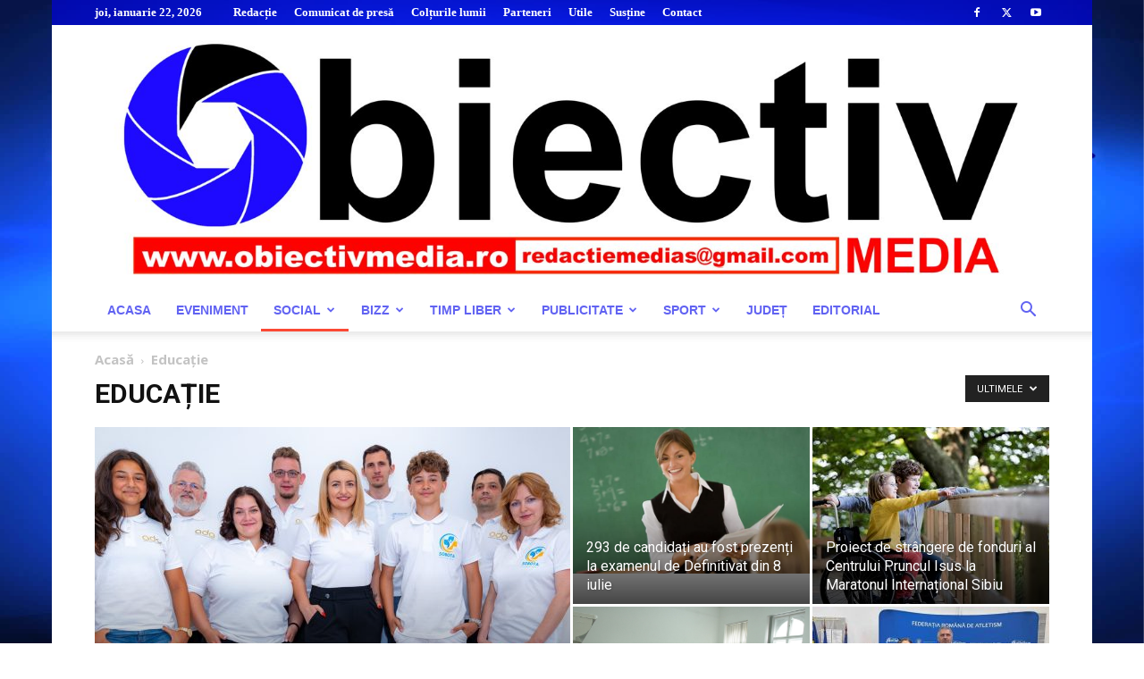

--- FILE ---
content_type: text/html; charset=UTF-8
request_url: https://www.obiectivmedia.ro/category/educatie/
body_size: 20045
content:
<!doctype html >
<!--[if IE 8]>    <html class="ie8" lang="en"> <![endif]-->
<!--[if IE 9]>    <html class="ie9" lang="en"> <![endif]-->
<!--[if gt IE 8]><!--> <html lang="ro-RO" prefix="og: https://ogp.me/ns#"> <!--<![endif]-->
<head>
    <title>Educație Archives - Obiectiv Media</title>
    <meta charset="UTF-8" />
    <meta name="viewport" content="width=device-width, initial-scale=1.0">
    <link rel="pingback" href="https://www.obiectivmedia.ro/xmlrpc.php" />
    <link rel="icon" type="image/png" href="https://www.obiectivmedia.ro/wp-content/uploads/2023/01/ms-icon-144x144-1-e1674642230531.png">
<!-- Optimizare pentru motoarele de căutare de Rank Math - https://rankmath.com/ -->
<meta name="robots" content="follow, index, max-snippet:-1, max-video-preview:-1, max-image-preview:large"/>
<link rel="canonical" href="https://www.obiectivmedia.ro/category/educatie/" />
<link rel="next" href="https://www.obiectivmedia.ro/category/educatie/page/2/" />
<meta property="og:locale" content="ro_RO" />
<meta property="og:type" content="article" />
<meta property="og:title" content="Educație Archives - Obiectiv Media" />
<meta property="og:url" content="https://www.obiectivmedia.ro/category/educatie/" />
<meta property="og:site_name" content="Obiectiv Media" />
<meta property="article:publisher" content="https://www.facebook.com/obiectivmedia" />
<meta property="og:image" content="https://www.obiectivmedia.ro/wp-content/uploads/2025/01/profile-image-ig-page-obiectivmedia.jpg" />
<meta property="og:image:secure_url" content="https://www.obiectivmedia.ro/wp-content/uploads/2025/01/profile-image-ig-page-obiectivmedia.jpg" />
<meta property="og:image:width" content="1080" />
<meta property="og:image:height" content="1080" />
<meta property="og:image:type" content="image/jpeg" />
<meta name="twitter:card" content="summary_large_image" />
<meta name="twitter:title" content="Educație Archives - Obiectiv Media" />
<meta name="twitter:image" content="https://www.obiectivmedia.ro/wp-content/uploads/2025/01/profile-image-ig-page-obiectivmedia.jpg" />
<meta name="twitter:label1" content="Articole" />
<meta name="twitter:data1" content="153" />
<script type="application/ld+json" class="rank-math-schema">{"@context":"https://schema.org","@graph":[{"@type":"NewsMediaOrganization","@id":"https://www.obiectivmedia.ro/#organization","name":"Obiectiv Media","url":"https://www.obiectivmedia.ro","sameAs":["https://www.facebook.com/obiectivmedia"],"logo":{"@type":"ImageObject","@id":"https://www.obiectivmedia.ro/#logo","url":"https://www.obiectivmedia.ro/wp-content/uploads/2024/12/logo-OM-2025.jpg","contentUrl":"https://www.obiectivmedia.ro/wp-content/uploads/2024/12/logo-OM-2025.jpg","caption":"Obiectiv Media","inLanguage":"ro-RO","width":"1600","height":"406"}},{"@type":"WebSite","@id":"https://www.obiectivmedia.ro/#website","url":"https://www.obiectivmedia.ro","name":"Obiectiv Media","publisher":{"@id":"https://www.obiectivmedia.ro/#organization"},"inLanguage":"ro-RO"},{"@type":"CollectionPage","@id":"https://www.obiectivmedia.ro/category/educatie/#webpage","url":"https://www.obiectivmedia.ro/category/educatie/","name":"Educa\u021bie Archives - Obiectiv Media","isPartOf":{"@id":"https://www.obiectivmedia.ro/#website"},"inLanguage":"ro-RO"}]}</script>
<!-- /Rank Math - modul SEO pentru WordPress -->

<link rel='dns-prefetch' href='//fonts.googleapis.com' />
<link rel="alternate" type="application/rss+xml" title="Obiectiv Media &raquo; Flux" href="https://www.obiectivmedia.ro/feed/" />
<link rel="alternate" type="application/rss+xml" title="Obiectiv Media &raquo; Flux comentarii" href="https://www.obiectivmedia.ro/comments/feed/" />
<link rel="alternate" type="application/rss+xml" title="Obiectiv Media &raquo; Flux categorie Educație" href="https://www.obiectivmedia.ro/category/educatie/feed/" />
<style id='wp-img-auto-sizes-contain-inline-css' type='text/css'>
img:is([sizes=auto i],[sizes^="auto," i]){contain-intrinsic-size:3000px 1500px}
/*# sourceURL=wp-img-auto-sizes-contain-inline-css */
</style>
<style id='wp-emoji-styles-inline-css' type='text/css'>

	img.wp-smiley, img.emoji {
		display: inline !important;
		border: none !important;
		box-shadow: none !important;
		height: 1em !important;
		width: 1em !important;
		margin: 0 0.07em !important;
		vertical-align: -0.1em !important;
		background: none !important;
		padding: 0 !important;
	}
/*# sourceURL=wp-emoji-styles-inline-css */
</style>
<style id='classic-theme-styles-inline-css' type='text/css'>
/*! This file is auto-generated */
.wp-block-button__link{color:#fff;background-color:#32373c;border-radius:9999px;box-shadow:none;text-decoration:none;padding:calc(.667em + 2px) calc(1.333em + 2px);font-size:1.125em}.wp-block-file__button{background:#32373c;color:#fff;text-decoration:none}
/*# sourceURL=/wp-includes/css/classic-themes.min.css */
</style>
<link rel='stylesheet' id='td-plugin-multi-purpose-css' href='https://www.obiectivmedia.ro/wp-content/plugins/td-composer/td-multi-purpose/style.css?ver=def8edc4e13d95bdf49953a9dce2f608' type='text/css' media='all' />
<link rel='stylesheet' id='google-fonts-style-css' href='https://fonts.googleapis.com/css?family=Actor%3A400%7COpen+Sans%3A400%2C600%2C700%7CRoboto%3A400%2C600%2C700&#038;display=swap&#038;ver=12.6.8' type='text/css' media='all' />
<link rel='stylesheet' id='td-theme-css' href='https://www.obiectivmedia.ro/wp-content/themes/Newspaper/style.css?ver=12.6.8' type='text/css' media='all' />
<style id='td-theme-inline-css' type='text/css'>@media (max-width:767px){.td-header-desktop-wrap{display:none}}@media (min-width:767px){.td-header-mobile-wrap{display:none}}</style>
<link rel='stylesheet' id='js_composer_front-css' href='https://www.obiectivmedia.ro/wp-content/plugins/js_composer/assets/css/js_composer.min.css?ver=7.9' type='text/css' media='all' />
<link rel='stylesheet' id='td-legacy-framework-front-style-css' href='https://www.obiectivmedia.ro/wp-content/plugins/td-composer/legacy/Newspaper/assets/css/td_legacy_main.css?ver=def8edc4e13d95bdf49953a9dce2f608' type='text/css' media='all' />
<link rel='stylesheet' id='td-standard-pack-framework-front-style-css' href='https://www.obiectivmedia.ro/wp-content/plugins/td-standard-pack/Newspaper/assets/css/td_standard_pack_main.css?ver=1b3d5bf2c64738aa07b4643e31257da9' type='text/css' media='all' />
<link rel='stylesheet' id='tdb_style_cloud_templates_front-css' href='https://www.obiectivmedia.ro/wp-content/plugins/td-cloud-library/assets/css/tdb_main.css?ver=b33652f2535d2f3812f59e306e26300d' type='text/css' media='all' />
<script type="text/javascript" src="https://www.obiectivmedia.ro/wp-includes/js/jquery/jquery.min.js?ver=3.7.1" id="jquery-core-js"></script>
<script type="text/javascript" src="https://www.obiectivmedia.ro/wp-includes/js/jquery/jquery-migrate.min.js?ver=3.4.1" id="jquery-migrate-js"></script>
<script></script><link rel="https://api.w.org/" href="https://www.obiectivmedia.ro/wp-json/" /><link rel="alternate" title="JSON" type="application/json" href="https://www.obiectivmedia.ro/wp-json/wp/v2/categories/12" /><link rel="EditURI" type="application/rsd+xml" title="RSD" href="https://www.obiectivmedia.ro/xmlrpc.php?rsd" />
<meta name="generator" content="WordPress 6.9" />
<meta name="cdp-version" content="1.5.0" />    <script>
        window.tdb_global_vars = {"wpRestUrl":"https:\/\/www.obiectivmedia.ro\/wp-json\/","permalinkStructure":"\/%postname%\/"};
        window.tdb_p_autoload_vars = {"isAjax":false,"isAdminBarShowing":false};
    </script>
    
    <style id="tdb-global-colors">:root{--accent-color:#fff}</style>

    
	<meta name="generator" content="Powered by WPBakery Page Builder - drag and drop page builder for WordPress."/>

<!-- JS generated by theme -->

<script type="text/javascript" id="td-generated-header-js">
    
    

	    var tdBlocksArray = []; //here we store all the items for the current page

	    // td_block class - each ajax block uses a object of this class for requests
	    function tdBlock() {
		    this.id = '';
		    this.block_type = 1; //block type id (1-234 etc)
		    this.atts = '';
		    this.td_column_number = '';
		    this.td_current_page = 1; //
		    this.post_count = 0; //from wp
		    this.found_posts = 0; //from wp
		    this.max_num_pages = 0; //from wp
		    this.td_filter_value = ''; //current live filter value
		    this.is_ajax_running = false;
		    this.td_user_action = ''; // load more or infinite loader (used by the animation)
		    this.header_color = '';
		    this.ajax_pagination_infinite_stop = ''; //show load more at page x
	    }

        // td_js_generator - mini detector
        ( function () {
            var htmlTag = document.getElementsByTagName("html")[0];

	        if ( navigator.userAgent.indexOf("MSIE 10.0") > -1 ) {
                htmlTag.className += ' ie10';
            }

            if ( !!navigator.userAgent.match(/Trident.*rv\:11\./) ) {
                htmlTag.className += ' ie11';
            }

	        if ( navigator.userAgent.indexOf("Edge") > -1 ) {
                htmlTag.className += ' ieEdge';
            }

            if ( /(iPad|iPhone|iPod)/g.test(navigator.userAgent) ) {
                htmlTag.className += ' td-md-is-ios';
            }

            var user_agent = navigator.userAgent.toLowerCase();
            if ( user_agent.indexOf("android") > -1 ) {
                htmlTag.className += ' td-md-is-android';
            }

            if ( -1 !== navigator.userAgent.indexOf('Mac OS X')  ) {
                htmlTag.className += ' td-md-is-os-x';
            }

            if ( /chrom(e|ium)/.test(navigator.userAgent.toLowerCase()) ) {
               htmlTag.className += ' td-md-is-chrome';
            }

            if ( -1 !== navigator.userAgent.indexOf('Firefox') ) {
                htmlTag.className += ' td-md-is-firefox';
            }

            if ( -1 !== navigator.userAgent.indexOf('Safari') && -1 === navigator.userAgent.indexOf('Chrome') ) {
                htmlTag.className += ' td-md-is-safari';
            }

            if( -1 !== navigator.userAgent.indexOf('IEMobile') ){
                htmlTag.className += ' td-md-is-iemobile';
            }

        })();

        var tdLocalCache = {};

        ( function () {
            "use strict";

            tdLocalCache = {
                data: {},
                remove: function (resource_id) {
                    delete tdLocalCache.data[resource_id];
                },
                exist: function (resource_id) {
                    return tdLocalCache.data.hasOwnProperty(resource_id) && tdLocalCache.data[resource_id] !== null;
                },
                get: function (resource_id) {
                    return tdLocalCache.data[resource_id];
                },
                set: function (resource_id, cachedData) {
                    tdLocalCache.remove(resource_id);
                    tdLocalCache.data[resource_id] = cachedData;
                }
            };
        })();

    
    
var td_viewport_interval_list=[{"limitBottom":767,"sidebarWidth":228},{"limitBottom":1018,"sidebarWidth":300},{"limitBottom":1140,"sidebarWidth":324}];
var td_animation_stack_effect="type0";
var tds_animation_stack=true;
var td_animation_stack_specific_selectors=".entry-thumb, img, .td-lazy-img";
var td_animation_stack_general_selectors=".td-animation-stack img, .td-animation-stack .entry-thumb, .post img, .td-animation-stack .td-lazy-img";
var tdc_is_installed="yes";
var td_ajax_url="https:\/\/www.obiectivmedia.ro\/wp-admin\/admin-ajax.php?td_theme_name=Newspaper&v=12.6.8";
var td_get_template_directory_uri="https:\/\/www.obiectivmedia.ro\/wp-content\/plugins\/td-composer\/legacy\/common";
var tds_snap_menu="";
var tds_logo_on_sticky="";
var tds_header_style="9";
var td_please_wait="V\u0103 rug\u0103m a\u0219tepta\u021bi...";
var td_email_user_pass_incorrect="Nume de utilizator sau parola incorect\u0103!";
var td_email_user_incorrect="Email sau nume de utilizator incorect!";
var td_email_incorrect="Email incorect!";
var td_user_incorrect="Username incorrect!";
var td_email_user_empty="Email or username empty!";
var td_pass_empty="Pass empty!";
var td_pass_pattern_incorrect="Invalid Pass Pattern!";
var td_retype_pass_incorrect="Retyped Pass incorrect!";
var tds_more_articles_on_post_enable="";
var tds_more_articles_on_post_time_to_wait="";
var tds_more_articles_on_post_pages_distance_from_top=0;
var tds_captcha="";
var tds_theme_color_site_wide="#fb4834";
var tds_smart_sidebar="enabled";
var tdThemeName="Newspaper";
var tdThemeNameWl="Newspaper";
var td_magnific_popup_translation_tPrev="\u00cenainte (Tasta direc\u021bionare st\u00e2nga)";
var td_magnific_popup_translation_tNext="\u00cenapoi (Tasta direc\u021bionare dreapta)";
var td_magnific_popup_translation_tCounter="%curr% din %total%";
var td_magnific_popup_translation_ajax_tError="Con\u021binutul de la %url% nu poate fi \u00eenc\u0103rcat.";
var td_magnific_popup_translation_image_tError="Imaginea #%curr% nu poate fi \u00eenc\u0103rcat\u0103.";
var tdBlockNonce="effa9e9d37";
var tdMobileMenu="enabled";
var tdMobileSearch="enabled";
var tdDateNamesI18n={"month_names":["ianuarie","februarie","martie","aprilie","mai","iunie","iulie","august","septembrie","octombrie","noiembrie","decembrie"],"month_names_short":["ian.","feb.","mart.","apr.","mai","iun.","iul.","aug.","sept.","oct.","nov.","dec."],"day_names":["duminic\u0103","luni","mar\u021bi","miercuri","joi","vineri","s\u00e2mb\u0103t\u0103"],"day_names_short":["D","lun","mar","mie","J","vin","S"]};
var tdb_modal_confirm="Salva\u021bi";
var tdb_modal_cancel="Anulare";
var tdb_modal_confirm_alt="Da";
var tdb_modal_cancel_alt="Nu";
var td_deploy_mode="deploy";
var td_ad_background_click_link="";
var td_ad_background_click_target="";
</script>


<!-- Header style compiled by theme -->

<style>ul.sf-menu>.menu-item>a{font-family:Verdana,Geneva,sans-serif;font-size:14px}.sf-menu ul .menu-item a{font-size:14px}.td-mobile-content .td-mobile-main-menu>li>a{font-size:14px}.td-mobile-content .sub-menu a{font-size:14px}:root{--td_excl_label:'EXCLUSIV';--td_theme_color:#fb4834;--td_slider_text:rgba(251,72,52,0.7);--td_header_color:rgba(0,3,234,0.62);--td_text_header_color:#ffffff}.td-header-style-12 .td-header-menu-wrap-full,.td-header-style-12 .td-affix,.td-grid-style-1.td-hover-1 .td-big-grid-post:hover .td-post-category,.td-grid-style-5.td-hover-1 .td-big-grid-post:hover .td-post-category,.td_category_template_3 .td-current-sub-category,.td_category_template_8 .td-category-header .td-category a.td-current-sub-category,.td_category_template_4 .td-category-siblings .td-category a:hover,.td_block_big_grid_9.td-grid-style-1 .td-post-category,.td_block_big_grid_9.td-grid-style-5 .td-post-category,.td-grid-style-6.td-hover-1 .td-module-thumb:after,.tdm-menu-active-style5 .td-header-menu-wrap .sf-menu>.current-menu-item>a,.tdm-menu-active-style5 .td-header-menu-wrap .sf-menu>.current-menu-ancestor>a,.tdm-menu-active-style5 .td-header-menu-wrap .sf-menu>.current-category-ancestor>a,.tdm-menu-active-style5 .td-header-menu-wrap .sf-menu>li>a:hover,.tdm-menu-active-style5 .td-header-menu-wrap .sf-menu>.sfHover>a{background-color:#fb4834}.td_mega_menu_sub_cats .cur-sub-cat,.td-mega-span h3 a:hover,.td_mod_mega_menu:hover .entry-title a,.header-search-wrap .result-msg a:hover,.td-header-top-menu .td-drop-down-search .td_module_wrap:hover .entry-title a,.td-header-top-menu .td-icon-search:hover,.td-header-wrap .result-msg a:hover,.top-header-menu li a:hover,.top-header-menu .current-menu-item>a,.top-header-menu .current-menu-ancestor>a,.top-header-menu .current-category-ancestor>a,.td-social-icon-wrap>a:hover,.td-header-sp-top-widget .td-social-icon-wrap a:hover,.td_mod_related_posts:hover h3>a,.td-post-template-11 .td-related-title .td-related-left:hover,.td-post-template-11 .td-related-title .td-related-right:hover,.td-post-template-11 .td-related-title .td-cur-simple-item,.td-post-template-11 .td_block_related_posts .td-next-prev-wrap a:hover,.td-category-header .td-pulldown-category-filter-link:hover,.td-category-siblings .td-subcat-dropdown a:hover,.td-category-siblings .td-subcat-dropdown a.td-current-sub-category,.footer-text-wrap .footer-email-wrap a,.footer-social-wrap a:hover,.td_module_17 .td-read-more a:hover,.td_module_18 .td-read-more a:hover,.td_module_19 .td-post-author-name a:hover,.td-pulldown-syle-2 .td-subcat-dropdown:hover .td-subcat-more span,.td-pulldown-syle-2 .td-subcat-dropdown:hover .td-subcat-more i,.td-pulldown-syle-3 .td-subcat-dropdown:hover .td-subcat-more span,.td-pulldown-syle-3 .td-subcat-dropdown:hover .td-subcat-more i,.tdm-menu-active-style3 .tdm-header.td-header-wrap .sf-menu>.current-category-ancestor>a,.tdm-menu-active-style3 .tdm-header.td-header-wrap .sf-menu>.current-menu-ancestor>a,.tdm-menu-active-style3 .tdm-header.td-header-wrap .sf-menu>.current-menu-item>a,.tdm-menu-active-style3 .tdm-header.td-header-wrap .sf-menu>.sfHover>a,.tdm-menu-active-style3 .tdm-header.td-header-wrap .sf-menu>li>a:hover{color:#fb4834}.td-mega-menu-page .wpb_content_element ul li a:hover,.td-theme-wrap .td-aj-search-results .td_module_wrap:hover .entry-title a,.td-theme-wrap .header-search-wrap .result-msg a:hover{color:#fb4834!important}.td_category_template_8 .td-category-header .td-category a.td-current-sub-category,.td_category_template_4 .td-category-siblings .td-category a:hover,.tdm-menu-active-style4 .tdm-header .sf-menu>.current-menu-item>a,.tdm-menu-active-style4 .tdm-header .sf-menu>.current-menu-ancestor>a,.tdm-menu-active-style4 .tdm-header .sf-menu>.current-category-ancestor>a,.tdm-menu-active-style4 .tdm-header .sf-menu>li>a:hover,.tdm-menu-active-style4 .tdm-header .sf-menu>.sfHover>a{border-color:#fb4834}.td-header-wrap .td-header-top-menu-full,.td-header-wrap .top-header-menu .sub-menu,.tdm-header-style-1.td-header-wrap .td-header-top-menu-full,.tdm-header-style-1.td-header-wrap .top-header-menu .sub-menu,.tdm-header-style-2.td-header-wrap .td-header-top-menu-full,.tdm-header-style-2.td-header-wrap .top-header-menu .sub-menu,.tdm-header-style-3.td-header-wrap .td-header-top-menu-full,.tdm-header-style-3.td-header-wrap .top-header-menu .sub-menu{background-color:rgba(0,3,234,0.62)}.td-header-style-8 .td-header-top-menu-full{background-color:transparent}.td-header-style-8 .td-header-top-menu-full .td-header-top-menu{background-color:rgba(0,3,234,0.62);padding-left:15px;padding-right:15px}.td-header-wrap .td-header-top-menu-full .td-header-top-menu,.td-header-wrap .td-header-top-menu-full{border-bottom:none}.td-header-top-menu,.td-header-top-menu a,.td-header-wrap .td-header-top-menu-full .td-header-top-menu,.td-header-wrap .td-header-top-menu-full a,.td-header-style-8 .td-header-top-menu,.td-header-style-8 .td-header-top-menu a,.td-header-top-menu .td-drop-down-search .entry-title a{color:#ffffff}.top-header-menu .current-menu-item>a,.top-header-menu .current-menu-ancestor>a,.top-header-menu .current-category-ancestor>a,.top-header-menu li a:hover,.td-header-sp-top-widget .td-icon-search:hover{color:#ffffff}.td-header-wrap .td-header-sp-top-widget .td-icon-font,.td-header-style-7 .td-header-top-menu .td-social-icon-wrap .td-icon-font{color:#ffffff}.td-header-wrap .td-header-menu-wrap .sf-menu>li>a,.td-header-wrap .td-header-menu-social .td-social-icon-wrap a,.td-header-style-4 .td-header-menu-social .td-social-icon-wrap i,.td-header-style-5 .td-header-menu-social .td-social-icon-wrap i,.td-header-style-6 .td-header-menu-social .td-social-icon-wrap i,.td-header-style-12 .td-header-menu-social .td-social-icon-wrap i,.td-header-wrap .header-search-wrap #td-header-search-button .td-icon-search{color:rgba(0,3,234,0.62)}.td-header-wrap .td-header-menu-social+.td-search-wrapper #td-header-search-button:before{background-color:rgba(0,3,234,0.62)}ul.sf-menu>.td-menu-item>a,.td-theme-wrap .td-header-menu-social{font-family:Verdana,Geneva,sans-serif;font-size:14px}.sf-menu ul .td-menu-item a{font-size:14px}.post .td-post-header .entry-title{color:#fb4834}.td_module_15 .entry-title a{color:#fb4834}.td-module-meta-info .td-post-author-name a{color:#fb4834}.td-post-content,.td-post-content p{color:#0066bf}.block-title>span,.block-title>a,.widgettitle,body .td-trending-now-title,.wpb_tabs li a,.vc_tta-container .vc_tta-color-grey.vc_tta-tabs-position-top.vc_tta-style-classic .vc_tta-tabs-container .vc_tta-tab>a,.td-theme-wrap .td-related-title a,.woocommerce div.product .woocommerce-tabs ul.tabs li a,.woocommerce .product .products h2:not(.woocommerce-loop-product__title),.td-theme-wrap .td-block-title{font-size:16px}.td_module_wrap .td-post-author-name a{font-family:Tahoma,Verdana,Geneva;font-size:14px;font-weight:bold}.td-post-date .entry-date{font-family:Actor;font-size:16px;font-weight:bold}.td-module-comments a,.td-post-views span,.td-post-comments a{font-size:14px;font-weight:bold}.td-big-grid-meta .td-post-category,.td_module_wrap .td-post-category,.td-module-image .td-post-category{font-family:"Helvetica Neue",Helvetica,Arial,sans-serif;font-size:16px;font-weight:bold}.top-header-menu>li>a,.td-weather-top-widget .td-weather-now .td-big-degrees,.td-weather-top-widget .td-weather-header .td-weather-city,.td-header-sp-top-menu .td_data_time{font-family:Tahoma,Verdana,Geneva;font-size:13px;font-style:normal;font-weight:bold}.top-header-menu .menu-item-has-children li a{font-family:Georgia,Times,"Times New Roman",serif;font-size:14px}.td_mod_mega_menu .item-details a{font-size:14px}.td_mega_menu_sub_cats .block-mega-child-cats a{font-size:14px}.td-subcat-filter .td-subcat-dropdown a,.td-subcat-filter .td-subcat-list a,.td-subcat-filter .td-subcat-dropdown span{font-size:14px}.td-excerpt,.td_module_14 .td-excerpt{font-family:"Helvetica Neue",Helvetica,Arial,sans-serif;font-size:14px}.td_block_trending_now .entry-title{font-size:16px;font-weight:bold}.post .td-post-header .entry-title{font-family:Palatino,"Palatino Linotype","Hoefler Text",Times,"Times New Roman",serif}.td-post-content p,.td-post-content{font-family:Trebuchet,Tahoma,Arial,sans-serif;font-size:15px}.post blockquote p,.page blockquote p,.td-post-text-content blockquote p{font-size:14px}.post .td-category a{font-size:15px}.post header .td-post-author-name,.post header .td-post-author-name a{font-size:14px}.post header .td-post-date .entry-date{font-size:16px;font-weight:bold}.post header .td-post-views span,.post header .td-post-comments{font-size:14px}.post .td-post-source-tags a,.post .td-post-source-tags span{font-size:10px}.post .td-post-next-prev-content span{font-size:16px}.post .td-post-next-prev-content a{font-size:16px}.post .author-box-wrap .td-author-name a{font-size:14px;font-weight:bold}.post .author-box-wrap .td-author-url a{font-size:14px;font-style:normal;font-weight:bold}.post .author-box-wrap .td-author-description{font-size:14px}.wp-caption-text,.wp-caption-dd,.wp-block-image figcaption{font-size:14px;font-style:normal}.td_block_related_posts .entry-title a{font-size:15px}.post .td-post-share-title{font-size:18px}.footer-text-wrap{font-size:15px}.td-sub-footer-copy{font-size:15px}.entry-crumbs a,.entry-crumbs span,#bbpress-forums .bbp-breadcrumb a,#bbpress-forums .bbp-breadcrumb .bbp-breadcrumb-current{font-size:15px;font-weight:bold}.page-nav a,.page-nav span{font-size:15px;font-weight:bold}.widget_archive a,.widget_calendar,.widget_categories a,.widget_nav_menu a,.widget_meta a,.widget_pages a,.widget_recent_comments a,.widget_recent_entries a,.widget_text .textwidget,.widget_tag_cloud a,.widget_search input,.woocommerce .product-categories a,.widget_display_forums a,.widget_display_replies a,.widget_display_topics a,.widget_display_views a,.widget_display_stats{font-size:15px}input[type="submit"],.td-read-more a,.vc_btn,.woocommerce a.button,.woocommerce button.button,.woocommerce #respond input#submit{font-size:15px}body{background-color:#ffffff}ul.sf-menu>.menu-item>a{font-family:Verdana,Geneva,sans-serif;font-size:14px}.sf-menu ul .menu-item a{font-size:14px}.td-mobile-content .td-mobile-main-menu>li>a{font-size:14px}.td-mobile-content .sub-menu a{font-size:14px}:root{--td_excl_label:'EXCLUSIV';--td_theme_color:#fb4834;--td_slider_text:rgba(251,72,52,0.7);--td_header_color:rgba(0,3,234,0.62);--td_text_header_color:#ffffff}.td-header-style-12 .td-header-menu-wrap-full,.td-header-style-12 .td-affix,.td-grid-style-1.td-hover-1 .td-big-grid-post:hover .td-post-category,.td-grid-style-5.td-hover-1 .td-big-grid-post:hover .td-post-category,.td_category_template_3 .td-current-sub-category,.td_category_template_8 .td-category-header .td-category a.td-current-sub-category,.td_category_template_4 .td-category-siblings .td-category a:hover,.td_block_big_grid_9.td-grid-style-1 .td-post-category,.td_block_big_grid_9.td-grid-style-5 .td-post-category,.td-grid-style-6.td-hover-1 .td-module-thumb:after,.tdm-menu-active-style5 .td-header-menu-wrap .sf-menu>.current-menu-item>a,.tdm-menu-active-style5 .td-header-menu-wrap .sf-menu>.current-menu-ancestor>a,.tdm-menu-active-style5 .td-header-menu-wrap .sf-menu>.current-category-ancestor>a,.tdm-menu-active-style5 .td-header-menu-wrap .sf-menu>li>a:hover,.tdm-menu-active-style5 .td-header-menu-wrap .sf-menu>.sfHover>a{background-color:#fb4834}.td_mega_menu_sub_cats .cur-sub-cat,.td-mega-span h3 a:hover,.td_mod_mega_menu:hover .entry-title a,.header-search-wrap .result-msg a:hover,.td-header-top-menu .td-drop-down-search .td_module_wrap:hover .entry-title a,.td-header-top-menu .td-icon-search:hover,.td-header-wrap .result-msg a:hover,.top-header-menu li a:hover,.top-header-menu .current-menu-item>a,.top-header-menu .current-menu-ancestor>a,.top-header-menu .current-category-ancestor>a,.td-social-icon-wrap>a:hover,.td-header-sp-top-widget .td-social-icon-wrap a:hover,.td_mod_related_posts:hover h3>a,.td-post-template-11 .td-related-title .td-related-left:hover,.td-post-template-11 .td-related-title .td-related-right:hover,.td-post-template-11 .td-related-title .td-cur-simple-item,.td-post-template-11 .td_block_related_posts .td-next-prev-wrap a:hover,.td-category-header .td-pulldown-category-filter-link:hover,.td-category-siblings .td-subcat-dropdown a:hover,.td-category-siblings .td-subcat-dropdown a.td-current-sub-category,.footer-text-wrap .footer-email-wrap a,.footer-social-wrap a:hover,.td_module_17 .td-read-more a:hover,.td_module_18 .td-read-more a:hover,.td_module_19 .td-post-author-name a:hover,.td-pulldown-syle-2 .td-subcat-dropdown:hover .td-subcat-more span,.td-pulldown-syle-2 .td-subcat-dropdown:hover .td-subcat-more i,.td-pulldown-syle-3 .td-subcat-dropdown:hover .td-subcat-more span,.td-pulldown-syle-3 .td-subcat-dropdown:hover .td-subcat-more i,.tdm-menu-active-style3 .tdm-header.td-header-wrap .sf-menu>.current-category-ancestor>a,.tdm-menu-active-style3 .tdm-header.td-header-wrap .sf-menu>.current-menu-ancestor>a,.tdm-menu-active-style3 .tdm-header.td-header-wrap .sf-menu>.current-menu-item>a,.tdm-menu-active-style3 .tdm-header.td-header-wrap .sf-menu>.sfHover>a,.tdm-menu-active-style3 .tdm-header.td-header-wrap .sf-menu>li>a:hover{color:#fb4834}.td-mega-menu-page .wpb_content_element ul li a:hover,.td-theme-wrap .td-aj-search-results .td_module_wrap:hover .entry-title a,.td-theme-wrap .header-search-wrap .result-msg a:hover{color:#fb4834!important}.td_category_template_8 .td-category-header .td-category a.td-current-sub-category,.td_category_template_4 .td-category-siblings .td-category a:hover,.tdm-menu-active-style4 .tdm-header .sf-menu>.current-menu-item>a,.tdm-menu-active-style4 .tdm-header .sf-menu>.current-menu-ancestor>a,.tdm-menu-active-style4 .tdm-header .sf-menu>.current-category-ancestor>a,.tdm-menu-active-style4 .tdm-header .sf-menu>li>a:hover,.tdm-menu-active-style4 .tdm-header .sf-menu>.sfHover>a{border-color:#fb4834}.td-header-wrap .td-header-top-menu-full,.td-header-wrap .top-header-menu .sub-menu,.tdm-header-style-1.td-header-wrap .td-header-top-menu-full,.tdm-header-style-1.td-header-wrap .top-header-menu .sub-menu,.tdm-header-style-2.td-header-wrap .td-header-top-menu-full,.tdm-header-style-2.td-header-wrap .top-header-menu .sub-menu,.tdm-header-style-3.td-header-wrap .td-header-top-menu-full,.tdm-header-style-3.td-header-wrap .top-header-menu .sub-menu{background-color:rgba(0,3,234,0.62)}.td-header-style-8 .td-header-top-menu-full{background-color:transparent}.td-header-style-8 .td-header-top-menu-full .td-header-top-menu{background-color:rgba(0,3,234,0.62);padding-left:15px;padding-right:15px}.td-header-wrap .td-header-top-menu-full .td-header-top-menu,.td-header-wrap .td-header-top-menu-full{border-bottom:none}.td-header-top-menu,.td-header-top-menu a,.td-header-wrap .td-header-top-menu-full .td-header-top-menu,.td-header-wrap .td-header-top-menu-full a,.td-header-style-8 .td-header-top-menu,.td-header-style-8 .td-header-top-menu a,.td-header-top-menu .td-drop-down-search .entry-title a{color:#ffffff}.top-header-menu .current-menu-item>a,.top-header-menu .current-menu-ancestor>a,.top-header-menu .current-category-ancestor>a,.top-header-menu li a:hover,.td-header-sp-top-widget .td-icon-search:hover{color:#ffffff}.td-header-wrap .td-header-sp-top-widget .td-icon-font,.td-header-style-7 .td-header-top-menu .td-social-icon-wrap .td-icon-font{color:#ffffff}.td-header-wrap .td-header-menu-wrap .sf-menu>li>a,.td-header-wrap .td-header-menu-social .td-social-icon-wrap a,.td-header-style-4 .td-header-menu-social .td-social-icon-wrap i,.td-header-style-5 .td-header-menu-social .td-social-icon-wrap i,.td-header-style-6 .td-header-menu-social .td-social-icon-wrap i,.td-header-style-12 .td-header-menu-social .td-social-icon-wrap i,.td-header-wrap .header-search-wrap #td-header-search-button .td-icon-search{color:rgba(0,3,234,0.62)}.td-header-wrap .td-header-menu-social+.td-search-wrapper #td-header-search-button:before{background-color:rgba(0,3,234,0.62)}ul.sf-menu>.td-menu-item>a,.td-theme-wrap .td-header-menu-social{font-family:Verdana,Geneva,sans-serif;font-size:14px}.sf-menu ul .td-menu-item a{font-size:14px}.post .td-post-header .entry-title{color:#fb4834}.td_module_15 .entry-title a{color:#fb4834}.td-module-meta-info .td-post-author-name a{color:#fb4834}.td-post-content,.td-post-content p{color:#0066bf}.block-title>span,.block-title>a,.widgettitle,body .td-trending-now-title,.wpb_tabs li a,.vc_tta-container .vc_tta-color-grey.vc_tta-tabs-position-top.vc_tta-style-classic .vc_tta-tabs-container .vc_tta-tab>a,.td-theme-wrap .td-related-title a,.woocommerce div.product .woocommerce-tabs ul.tabs li a,.woocommerce .product .products h2:not(.woocommerce-loop-product__title),.td-theme-wrap .td-block-title{font-size:16px}.td_module_wrap .td-post-author-name a{font-family:Tahoma,Verdana,Geneva;font-size:14px;font-weight:bold}.td-post-date .entry-date{font-family:Actor;font-size:16px;font-weight:bold}.td-module-comments a,.td-post-views span,.td-post-comments a{font-size:14px;font-weight:bold}.td-big-grid-meta .td-post-category,.td_module_wrap .td-post-category,.td-module-image .td-post-category{font-family:"Helvetica Neue",Helvetica,Arial,sans-serif;font-size:16px;font-weight:bold}.top-header-menu>li>a,.td-weather-top-widget .td-weather-now .td-big-degrees,.td-weather-top-widget .td-weather-header .td-weather-city,.td-header-sp-top-menu .td_data_time{font-family:Tahoma,Verdana,Geneva;font-size:13px;font-style:normal;font-weight:bold}.top-header-menu .menu-item-has-children li a{font-family:Georgia,Times,"Times New Roman",serif;font-size:14px}.td_mod_mega_menu .item-details a{font-size:14px}.td_mega_menu_sub_cats .block-mega-child-cats a{font-size:14px}.td-subcat-filter .td-subcat-dropdown a,.td-subcat-filter .td-subcat-list a,.td-subcat-filter .td-subcat-dropdown span{font-size:14px}.td-excerpt,.td_module_14 .td-excerpt{font-family:"Helvetica Neue",Helvetica,Arial,sans-serif;font-size:14px}.td_block_trending_now .entry-title{font-size:16px;font-weight:bold}.post .td-post-header .entry-title{font-family:Palatino,"Palatino Linotype","Hoefler Text",Times,"Times New Roman",serif}.td-post-content p,.td-post-content{font-family:Trebuchet,Tahoma,Arial,sans-serif;font-size:15px}.post blockquote p,.page blockquote p,.td-post-text-content blockquote p{font-size:14px}.post .td-category a{font-size:15px}.post header .td-post-author-name,.post header .td-post-author-name a{font-size:14px}.post header .td-post-date .entry-date{font-size:16px;font-weight:bold}.post header .td-post-views span,.post header .td-post-comments{font-size:14px}.post .td-post-source-tags a,.post .td-post-source-tags span{font-size:10px}.post .td-post-next-prev-content span{font-size:16px}.post .td-post-next-prev-content a{font-size:16px}.post .author-box-wrap .td-author-name a{font-size:14px;font-weight:bold}.post .author-box-wrap .td-author-url a{font-size:14px;font-style:normal;font-weight:bold}.post .author-box-wrap .td-author-description{font-size:14px}.wp-caption-text,.wp-caption-dd,.wp-block-image figcaption{font-size:14px;font-style:normal}.td_block_related_posts .entry-title a{font-size:15px}.post .td-post-share-title{font-size:18px}.footer-text-wrap{font-size:15px}.td-sub-footer-copy{font-size:15px}.entry-crumbs a,.entry-crumbs span,#bbpress-forums .bbp-breadcrumb a,#bbpress-forums .bbp-breadcrumb .bbp-breadcrumb-current{font-size:15px;font-weight:bold}.page-nav a,.page-nav span{font-size:15px;font-weight:bold}.widget_archive a,.widget_calendar,.widget_categories a,.widget_nav_menu a,.widget_meta a,.widget_pages a,.widget_recent_comments a,.widget_recent_entries a,.widget_text .textwidget,.widget_tag_cloud a,.widget_search input,.woocommerce .product-categories a,.widget_display_forums a,.widget_display_replies a,.widget_display_topics a,.widget_display_views a,.widget_display_stats{font-size:15px}input[type="submit"],.td-read-more a,.vc_btn,.woocommerce a.button,.woocommerce button.button,.woocommerce #respond input#submit{font-size:15px}</style>

<script>
  (function(i,s,o,g,r,a,m){i['GoogleAnalyticsObject']=r;i[r]=i[r]||function(){
  (i[r].q=i[r].q||[]).push(arguments)},i[r].l=1*new Date();a=s.createElement(o),
  m=s.getElementsByTagName(o)[0];a.async=1;a.src=g;m.parentNode.insertBefore(a,m)
  })(window,document,'script','https://www.google-analytics.com/analytics.js','ga');

  ga('create', 'UA-52744102-1', 'auto');
  ga('send', 'pageview');

</script>


<script type="application/ld+json">
    {
        "@context": "https://schema.org",
        "@type": "BreadcrumbList",
        "itemListElement": [
            {
                "@type": "ListItem",
                "position": 1,
                "item": {
                    "@type": "WebSite",
                    "@id": "https://www.obiectivmedia.ro/",
                    "name": "Acasă"
                }
            },
            {
                "@type": "ListItem",
                "position": 2,
                    "item": {
                    "@type": "WebPage",
                    "@id": "https://www.obiectivmedia.ro/category/educatie/",
                    "name": "Educație"
                }
            }    
        ]
    }
</script>
<link rel="icon" href="https://www.obiectivmedia.ro/wp-content/uploads/2023/01/cropped-ms-icon-144x144-1-e1674642230531-32x32.png" sizes="32x32" />
<link rel="icon" href="https://www.obiectivmedia.ro/wp-content/uploads/2023/01/cropped-ms-icon-144x144-1-e1674642230531-192x192.png" sizes="192x192" />
<link rel="apple-touch-icon" href="https://www.obiectivmedia.ro/wp-content/uploads/2023/01/cropped-ms-icon-144x144-1-e1674642230531-180x180.png" />
<meta name="msapplication-TileImage" content="https://www.obiectivmedia.ro/wp-content/uploads/2023/01/cropped-ms-icon-144x144-1-e1674642230531-270x270.png" />

<!-- Button style compiled by theme -->

<style>.tdm-btn-style1{background-color:#fb4834}.tdm-btn-style2:before{border-color:#fb4834}.tdm-btn-style2{color:#fb4834}.tdm-btn-style3{-webkit-box-shadow:0 2px 16px #fb4834;-moz-box-shadow:0 2px 16px #fb4834;box-shadow:0 2px 16px #fb4834}.tdm-btn-style3:hover{-webkit-box-shadow:0 4px 26px #fb4834;-moz-box-shadow:0 4px 26px #fb4834;box-shadow:0 4px 26px #fb4834}</style>

<noscript><style> .wpb_animate_when_almost_visible { opacity: 1; }</style></noscript>	<style id="tdw-css-placeholder"></style><style id='global-styles-inline-css' type='text/css'>
:root{--wp--preset--aspect-ratio--square: 1;--wp--preset--aspect-ratio--4-3: 4/3;--wp--preset--aspect-ratio--3-4: 3/4;--wp--preset--aspect-ratio--3-2: 3/2;--wp--preset--aspect-ratio--2-3: 2/3;--wp--preset--aspect-ratio--16-9: 16/9;--wp--preset--aspect-ratio--9-16: 9/16;--wp--preset--color--black: #000000;--wp--preset--color--cyan-bluish-gray: #abb8c3;--wp--preset--color--white: #ffffff;--wp--preset--color--pale-pink: #f78da7;--wp--preset--color--vivid-red: #cf2e2e;--wp--preset--color--luminous-vivid-orange: #ff6900;--wp--preset--color--luminous-vivid-amber: #fcb900;--wp--preset--color--light-green-cyan: #7bdcb5;--wp--preset--color--vivid-green-cyan: #00d084;--wp--preset--color--pale-cyan-blue: #8ed1fc;--wp--preset--color--vivid-cyan-blue: #0693e3;--wp--preset--color--vivid-purple: #9b51e0;--wp--preset--gradient--vivid-cyan-blue-to-vivid-purple: linear-gradient(135deg,rgb(6,147,227) 0%,rgb(155,81,224) 100%);--wp--preset--gradient--light-green-cyan-to-vivid-green-cyan: linear-gradient(135deg,rgb(122,220,180) 0%,rgb(0,208,130) 100%);--wp--preset--gradient--luminous-vivid-amber-to-luminous-vivid-orange: linear-gradient(135deg,rgb(252,185,0) 0%,rgb(255,105,0) 100%);--wp--preset--gradient--luminous-vivid-orange-to-vivid-red: linear-gradient(135deg,rgb(255,105,0) 0%,rgb(207,46,46) 100%);--wp--preset--gradient--very-light-gray-to-cyan-bluish-gray: linear-gradient(135deg,rgb(238,238,238) 0%,rgb(169,184,195) 100%);--wp--preset--gradient--cool-to-warm-spectrum: linear-gradient(135deg,rgb(74,234,220) 0%,rgb(151,120,209) 20%,rgb(207,42,186) 40%,rgb(238,44,130) 60%,rgb(251,105,98) 80%,rgb(254,248,76) 100%);--wp--preset--gradient--blush-light-purple: linear-gradient(135deg,rgb(255,206,236) 0%,rgb(152,150,240) 100%);--wp--preset--gradient--blush-bordeaux: linear-gradient(135deg,rgb(254,205,165) 0%,rgb(254,45,45) 50%,rgb(107,0,62) 100%);--wp--preset--gradient--luminous-dusk: linear-gradient(135deg,rgb(255,203,112) 0%,rgb(199,81,192) 50%,rgb(65,88,208) 100%);--wp--preset--gradient--pale-ocean: linear-gradient(135deg,rgb(255,245,203) 0%,rgb(182,227,212) 50%,rgb(51,167,181) 100%);--wp--preset--gradient--electric-grass: linear-gradient(135deg,rgb(202,248,128) 0%,rgb(113,206,126) 100%);--wp--preset--gradient--midnight: linear-gradient(135deg,rgb(2,3,129) 0%,rgb(40,116,252) 100%);--wp--preset--font-size--small: 11px;--wp--preset--font-size--medium: 20px;--wp--preset--font-size--large: 32px;--wp--preset--font-size--x-large: 42px;--wp--preset--font-size--regular: 15px;--wp--preset--font-size--larger: 50px;--wp--preset--spacing--20: 0.44rem;--wp--preset--spacing--30: 0.67rem;--wp--preset--spacing--40: 1rem;--wp--preset--spacing--50: 1.5rem;--wp--preset--spacing--60: 2.25rem;--wp--preset--spacing--70: 3.38rem;--wp--preset--spacing--80: 5.06rem;--wp--preset--shadow--natural: 6px 6px 9px rgba(0, 0, 0, 0.2);--wp--preset--shadow--deep: 12px 12px 50px rgba(0, 0, 0, 0.4);--wp--preset--shadow--sharp: 6px 6px 0px rgba(0, 0, 0, 0.2);--wp--preset--shadow--outlined: 6px 6px 0px -3px rgb(255, 255, 255), 6px 6px rgb(0, 0, 0);--wp--preset--shadow--crisp: 6px 6px 0px rgb(0, 0, 0);}:where(.is-layout-flex){gap: 0.5em;}:where(.is-layout-grid){gap: 0.5em;}body .is-layout-flex{display: flex;}.is-layout-flex{flex-wrap: wrap;align-items: center;}.is-layout-flex > :is(*, div){margin: 0;}body .is-layout-grid{display: grid;}.is-layout-grid > :is(*, div){margin: 0;}:where(.wp-block-columns.is-layout-flex){gap: 2em;}:where(.wp-block-columns.is-layout-grid){gap: 2em;}:where(.wp-block-post-template.is-layout-flex){gap: 1.25em;}:where(.wp-block-post-template.is-layout-grid){gap: 1.25em;}.has-black-color{color: var(--wp--preset--color--black) !important;}.has-cyan-bluish-gray-color{color: var(--wp--preset--color--cyan-bluish-gray) !important;}.has-white-color{color: var(--wp--preset--color--white) !important;}.has-pale-pink-color{color: var(--wp--preset--color--pale-pink) !important;}.has-vivid-red-color{color: var(--wp--preset--color--vivid-red) !important;}.has-luminous-vivid-orange-color{color: var(--wp--preset--color--luminous-vivid-orange) !important;}.has-luminous-vivid-amber-color{color: var(--wp--preset--color--luminous-vivid-amber) !important;}.has-light-green-cyan-color{color: var(--wp--preset--color--light-green-cyan) !important;}.has-vivid-green-cyan-color{color: var(--wp--preset--color--vivid-green-cyan) !important;}.has-pale-cyan-blue-color{color: var(--wp--preset--color--pale-cyan-blue) !important;}.has-vivid-cyan-blue-color{color: var(--wp--preset--color--vivid-cyan-blue) !important;}.has-vivid-purple-color{color: var(--wp--preset--color--vivid-purple) !important;}.has-black-background-color{background-color: var(--wp--preset--color--black) !important;}.has-cyan-bluish-gray-background-color{background-color: var(--wp--preset--color--cyan-bluish-gray) !important;}.has-white-background-color{background-color: var(--wp--preset--color--white) !important;}.has-pale-pink-background-color{background-color: var(--wp--preset--color--pale-pink) !important;}.has-vivid-red-background-color{background-color: var(--wp--preset--color--vivid-red) !important;}.has-luminous-vivid-orange-background-color{background-color: var(--wp--preset--color--luminous-vivid-orange) !important;}.has-luminous-vivid-amber-background-color{background-color: var(--wp--preset--color--luminous-vivid-amber) !important;}.has-light-green-cyan-background-color{background-color: var(--wp--preset--color--light-green-cyan) !important;}.has-vivid-green-cyan-background-color{background-color: var(--wp--preset--color--vivid-green-cyan) !important;}.has-pale-cyan-blue-background-color{background-color: var(--wp--preset--color--pale-cyan-blue) !important;}.has-vivid-cyan-blue-background-color{background-color: var(--wp--preset--color--vivid-cyan-blue) !important;}.has-vivid-purple-background-color{background-color: var(--wp--preset--color--vivid-purple) !important;}.has-black-border-color{border-color: var(--wp--preset--color--black) !important;}.has-cyan-bluish-gray-border-color{border-color: var(--wp--preset--color--cyan-bluish-gray) !important;}.has-white-border-color{border-color: var(--wp--preset--color--white) !important;}.has-pale-pink-border-color{border-color: var(--wp--preset--color--pale-pink) !important;}.has-vivid-red-border-color{border-color: var(--wp--preset--color--vivid-red) !important;}.has-luminous-vivid-orange-border-color{border-color: var(--wp--preset--color--luminous-vivid-orange) !important;}.has-luminous-vivid-amber-border-color{border-color: var(--wp--preset--color--luminous-vivid-amber) !important;}.has-light-green-cyan-border-color{border-color: var(--wp--preset--color--light-green-cyan) !important;}.has-vivid-green-cyan-border-color{border-color: var(--wp--preset--color--vivid-green-cyan) !important;}.has-pale-cyan-blue-border-color{border-color: var(--wp--preset--color--pale-cyan-blue) !important;}.has-vivid-cyan-blue-border-color{border-color: var(--wp--preset--color--vivid-cyan-blue) !important;}.has-vivid-purple-border-color{border-color: var(--wp--preset--color--vivid-purple) !important;}.has-vivid-cyan-blue-to-vivid-purple-gradient-background{background: var(--wp--preset--gradient--vivid-cyan-blue-to-vivid-purple) !important;}.has-light-green-cyan-to-vivid-green-cyan-gradient-background{background: var(--wp--preset--gradient--light-green-cyan-to-vivid-green-cyan) !important;}.has-luminous-vivid-amber-to-luminous-vivid-orange-gradient-background{background: var(--wp--preset--gradient--luminous-vivid-amber-to-luminous-vivid-orange) !important;}.has-luminous-vivid-orange-to-vivid-red-gradient-background{background: var(--wp--preset--gradient--luminous-vivid-orange-to-vivid-red) !important;}.has-very-light-gray-to-cyan-bluish-gray-gradient-background{background: var(--wp--preset--gradient--very-light-gray-to-cyan-bluish-gray) !important;}.has-cool-to-warm-spectrum-gradient-background{background: var(--wp--preset--gradient--cool-to-warm-spectrum) !important;}.has-blush-light-purple-gradient-background{background: var(--wp--preset--gradient--blush-light-purple) !important;}.has-blush-bordeaux-gradient-background{background: var(--wp--preset--gradient--blush-bordeaux) !important;}.has-luminous-dusk-gradient-background{background: var(--wp--preset--gradient--luminous-dusk) !important;}.has-pale-ocean-gradient-background{background: var(--wp--preset--gradient--pale-ocean) !important;}.has-electric-grass-gradient-background{background: var(--wp--preset--gradient--electric-grass) !important;}.has-midnight-gradient-background{background: var(--wp--preset--gradient--midnight) !important;}.has-small-font-size{font-size: var(--wp--preset--font-size--small) !important;}.has-medium-font-size{font-size: var(--wp--preset--font-size--medium) !important;}.has-large-font-size{font-size: var(--wp--preset--font-size--large) !important;}.has-x-large-font-size{font-size: var(--wp--preset--font-size--x-large) !important;}
/*# sourceURL=global-styles-inline-css */
</style>
</head>

<body class="archive category category-educatie category-12 wp-theme-Newspaper td-standard-pack global-block-template-1 td_category_template_1 td_category_top_posts_style_1 wpb-js-composer js-comp-ver-7.9 vc_responsive td-animation-stack-type0 td-boxed-layout" itemscope="itemscope" itemtype="https://schema.org/WebPage">

<div class="td-scroll-up" data-style="style1"><i class="td-icon-menu-up"></i></div>
    <div class="td-menu-background" style="visibility:hidden"></div>
<div id="td-mobile-nav" style="visibility:hidden">
    <div class="td-mobile-container">
        <!-- mobile menu top section -->
        <div class="td-menu-socials-wrap">
            <!-- socials -->
            <div class="td-menu-socials">
                
        <span class="td-social-icon-wrap">
            <a target="_blank" href="https://www.facebook.com/obiectivmedia/" title="Facebook">
                <i class="td-icon-font td-icon-facebook"></i>
                <span style="display: none">Facebook</span>
            </a>
        </span>
        <span class="td-social-icon-wrap">
            <a target="_blank" href="https://twitter.com/obiectivmedia" title="Twitter">
                <i class="td-icon-font td-icon-twitter"></i>
                <span style="display: none">Twitter</span>
            </a>
        </span>
        <span class="td-social-icon-wrap">
            <a target="_blank" href="https://www.youtube.com/@ObiectivMedia" title="Youtube">
                <i class="td-icon-font td-icon-youtube"></i>
                <span style="display: none">Youtube</span>
            </a>
        </span>            </div>
            <!-- close button -->
            <div class="td-mobile-close">
                <span><i class="td-icon-close-mobile"></i></span>
            </div>
        </div>

        <!-- login section -->
        
        <!-- menu section -->
        <div class="td-mobile-content">
            <div class="menu-meniu-container"><ul id="menu-meniu" class="td-mobile-main-menu"><li id="menu-item-104" class="menu-item menu-item-type-custom menu-item-object-custom menu-item-home menu-item-first menu-item-104"><a title="Acasa" href="http://www.obiectivmedia.ro/">Acasa</a></li>
<li id="menu-item-110" class="menu-item menu-item-type-taxonomy menu-item-object-category menu-item-110"><a href="https://www.obiectivmedia.ro/category/eveniment/">Eveniment</a></li>
<li id="menu-item-119" class="menu-item menu-item-type-taxonomy menu-item-object-category current-menu-ancestor current-menu-parent menu-item-has-children menu-item-119"><a href="https://www.obiectivmedia.ro/category/social/">Social<i class="td-icon-menu-right td-element-after"></i></a>
<ul class="sub-menu">
	<li id="menu-item-107" class="menu-item menu-item-type-taxonomy menu-item-object-category menu-item-107"><a href="https://www.obiectivmedia.ro/category/cultura/">Cultură</a></li>
	<li id="menu-item-109" class="menu-item menu-item-type-taxonomy menu-item-object-category current-menu-item menu-item-109"><a href="https://www.obiectivmedia.ro/category/educatie/">Educație</a></li>
	<li id="menu-item-105" class="menu-item menu-item-type-taxonomy menu-item-object-category menu-item-105"><a href="https://www.obiectivmedia.ro/category/administratie/">Administrație</a></li>
	<li id="menu-item-108" class="menu-item menu-item-type-taxonomy menu-item-object-category menu-item-108"><a href="https://www.obiectivmedia.ro/category/economie/">Economie</a></li>
	<li id="menu-item-114" class="menu-item menu-item-type-taxonomy menu-item-object-category menu-item-114"><a href="https://www.obiectivmedia.ro/category/politica/">Politică</a></li>
</ul>
</li>
<li id="menu-item-120" class="menu-item menu-item-type-taxonomy menu-item-object-category menu-item-has-children menu-item-120"><a href="https://www.obiectivmedia.ro/category/bizz/">Bizz<i class="td-icon-menu-right td-element-after"></i></a>
<ul class="sub-menu">
	<li id="menu-item-26009" class="menu-item menu-item-type-post_type menu-item-object-page menu-item-26009"><a href="https://www.obiectivmedia.ro/vocea-din-plic/">VOCEA DIN PLIC</a></li>
	<li id="menu-item-112" class="menu-item menu-item-type-taxonomy menu-item-object-category menu-item-112"><a href="https://www.obiectivmedia.ro/category/muzica/">Muzică</a></li>
	<li id="menu-item-113" class="menu-item menu-item-type-taxonomy menu-item-object-category menu-item-113"><a href="https://www.obiectivmedia.ro/category/paparazzi/">Paparazzi</a></li>
	<li id="menu-item-111" class="menu-item menu-item-type-taxonomy menu-item-object-category menu-item-111"><a href="https://www.obiectivmedia.ro/category/interviu/">Interviu</a></li>
</ul>
</li>
<li id="menu-item-117" class="menu-item menu-item-type-taxonomy menu-item-object-category menu-item-has-children menu-item-117"><a href="https://www.obiectivmedia.ro/category/timp-liber/">Timp Liber<i class="td-icon-menu-right td-element-after"></i></a>
<ul class="sub-menu">
	<li id="menu-item-115" class="menu-item menu-item-type-taxonomy menu-item-object-category menu-item-115"><a href="https://www.obiectivmedia.ro/category/sanatate/">Sănătate</a></li>
	<li id="menu-item-19313" class="menu-item menu-item-type-taxonomy menu-item-object-category menu-item-19313"><a href="https://www.obiectivmedia.ro/category/timp-liber/esentazilei/">Esența Zilei</a></li>
	<li id="menu-item-2202" class="menu-item menu-item-type-taxonomy menu-item-object-category menu-item-2202"><a href="https://www.obiectivmedia.ro/category/it/">IT</a></li>
	<li id="menu-item-3063" class="menu-item menu-item-type-taxonomy menu-item-object-category menu-item-3063"><a href="https://www.obiectivmedia.ro/category/turism/">Turism</a></li>
	<li id="menu-item-3332" class="menu-item menu-item-type-taxonomy menu-item-object-category menu-item-3332"><a href="https://www.obiectivmedia.ro/category/timp-liber/divertisment/">Divertisment</a></li>
	<li id="menu-item-14155" class="menu-item menu-item-type-taxonomy menu-item-object-category menu-item-14155"><a href="https://www.obiectivmedia.ro/category/concurs/">Concurs</a></li>
</ul>
</li>
<li id="menu-item-20572" class="menu-item menu-item-type-post_type menu-item-object-page menu-item-has-children menu-item-20572"><a href="https://www.obiectivmedia.ro/publicitate/">Publicitate<i class="td-icon-menu-right td-element-after"></i></a>
<ul class="sub-menu">
	<li id="menu-item-20574" class="menu-item menu-item-type-taxonomy menu-item-object-category menu-item-20574"><a href="https://www.obiectivmedia.ro/category/advertoriale/">Advertoriale</a></li>
	<li id="menu-item-20571" class="menu-item menu-item-type-post_type menu-item-object-page menu-item-has-children menu-item-20571"><a href="https://www.obiectivmedia.ro/anunturi-de-interes-local/">Anunțuri de interes local<i class="td-icon-menu-right td-element-after"></i></a>
	<ul class="sub-menu">
		<li id="menu-item-20570" class="menu-item menu-item-type-post_type menu-item-object-page menu-item-20570"><a href="https://www.obiectivmedia.ro/locuri-de-munca/">Locuri de muncă</a></li>
		<li id="menu-item-20568" class="menu-item menu-item-type-post_type menu-item-object-page menu-item-20568"><a href="https://www.obiectivmedia.ro/apartamente/">Apartamente</a></li>
		<li id="menu-item-20569" class="menu-item menu-item-type-post_type menu-item-object-page menu-item-20569"><a href="https://www.obiectivmedia.ro/case/">Case</a></li>
		<li id="menu-item-20567" class="menu-item menu-item-type-post_type menu-item-object-page menu-item-20567"><a href="https://www.obiectivmedia.ro/diverse/">Diverse</a></li>
	</ul>
</li>
</ul>
</li>
<li id="menu-item-3993" class="menu-item menu-item-type-taxonomy menu-item-object-category menu-item-has-children menu-item-3993"><a href="https://www.obiectivmedia.ro/category/sport/">Sport<i class="td-icon-menu-right td-element-after"></i></a>
<ul class="sub-menu">
	<li id="menu-item-22703" class="menu-item menu-item-type-taxonomy menu-item-object-category menu-item-22703"><a href="https://www.obiectivmedia.ro/category/miscarecublandete/">Mișcare cu blândețe</a></li>
</ul>
</li>
<li id="menu-item-3991" class="menu-item menu-item-type-taxonomy menu-item-object-category menu-item-3991"><a href="https://www.obiectivmedia.ro/category/judet/">Județ</a></li>
<li id="menu-item-3994" class="menu-item menu-item-type-taxonomy menu-item-object-category menu-item-3994"><a href="https://www.obiectivmedia.ro/category/editorial/">Editorial</a></li>
</ul></div>        </div>
    </div>

    <!-- register/login section -->
    </div><div class="td-search-background" style="visibility:hidden"></div>
<div class="td-search-wrap-mob" style="visibility:hidden">
	<div class="td-drop-down-search">
		<form method="get" class="td-search-form" action="https://www.obiectivmedia.ro/">
			<!-- close button -->
			<div class="td-search-close">
				<span><i class="td-icon-close-mobile"></i></span>
			</div>
			<div role="search" class="td-search-input">
				<span>Căutați</span>
				<input id="td-header-search-mob" type="text" value="" name="s" autocomplete="off" />
			</div>
		</form>
		<div id="td-aj-search-mob" class="td-ajax-search-flex"></div>
	</div>
</div>

    <div id="td-outer-wrap" class="td-theme-wrap">
    
        
            <div class="tdc-header-wrap ">

            <!--
Header style 9
-->

<div class="td-header-wrap td-header-style-9 ">
    
            <div class="td-header-top-menu-full td-container-wrap ">
            <div class="td-container td-header-row td-header-top-menu">
                
    <div class="top-bar-style-1">
        
<div class="td-header-sp-top-menu">


	        <div class="td_data_time">
            <div >

                joi, ianuarie 22, 2026
            </div>
        </div>
    <div class="menu-top-container"><ul id="menu-submeniu" class="top-header-menu"><li id="menu-item-63" class="menu-item menu-item-type-post_type menu-item-object-page menu-item-first td-menu-item td-normal-menu menu-item-63"><a href="https://www.obiectivmedia.ro/redactie/">Redacție</a></li>
<li id="menu-item-3998" class="menu-item menu-item-type-taxonomy menu-item-object-category td-menu-item td-normal-menu menu-item-3998"><a href="https://www.obiectivmedia.ro/category/comunicat-de-presa/">Comunicat de presă</a></li>
<li id="menu-item-4224" class="menu-item menu-item-type-taxonomy menu-item-object-category td-menu-item td-normal-menu menu-item-4224"><a href="https://www.obiectivmedia.ro/category/colturile-lumii/">Colțurile lumii</a></li>
<li id="menu-item-4000" class="menu-item menu-item-type-post_type menu-item-object-page td-menu-item td-normal-menu menu-item-4000"><a href="https://www.obiectivmedia.ro/parteneri/">Parteneri</a></li>
<li id="menu-item-4222" class="menu-item menu-item-type-taxonomy menu-item-object-category td-menu-item td-normal-menu menu-item-4222"><a href="https://www.obiectivmedia.ro/category/utile/">Utile</a></li>
<li id="menu-item-13848" class="menu-item menu-item-type-post_type menu-item-object-page td-menu-item td-normal-menu menu-item-13848"><a href="https://www.obiectivmedia.ro/sustine-2/">Susține</a></li>
<li id="menu-item-64" class="menu-item menu-item-type-post_type menu-item-object-page td-menu-item td-normal-menu menu-item-64"><a href="https://www.obiectivmedia.ro/contact/">Contact</a></li>
</ul></div></div>
        <div class="td-header-sp-top-widget">
    
    
        
        <span class="td-social-icon-wrap">
            <a target="_blank" href="https://www.facebook.com/obiectivmedia/" title="Facebook">
                <i class="td-icon-font td-icon-facebook"></i>
                <span style="display: none">Facebook</span>
            </a>
        </span>
        <span class="td-social-icon-wrap">
            <a target="_blank" href="https://twitter.com/obiectivmedia" title="Twitter">
                <i class="td-icon-font td-icon-twitter"></i>
                <span style="display: none">Twitter</span>
            </a>
        </span>
        <span class="td-social-icon-wrap">
            <a target="_blank" href="https://www.youtube.com/@ObiectivMedia" title="Youtube">
                <i class="td-icon-font td-icon-youtube"></i>
                <span style="display: none">Youtube</span>
            </a>
        </span>    </div>

    </div>

<!-- LOGIN MODAL -->

                <div id="login-form" class="white-popup-block mfp-hide mfp-with-anim td-login-modal-wrap">
                    <div class="td-login-wrap">
                        <a href="#" aria-label="Back" class="td-back-button"><i class="td-icon-modal-back"></i></a>
                        <div id="td-login-div" class="td-login-form-div td-display-block">
                            <div class="td-login-panel-title">Conectare</div>
                            <div class="td-login-panel-descr">Bine ați venit! Autentificați-vă in contul dvs</div>
                            <div class="td_display_err"></div>
                            <form id="loginForm" action="#" method="post">
                                <div class="td-login-inputs"><input class="td-login-input" autocomplete="username" type="text" name="login_email" id="login_email" value="" required><label for="login_email">numele dvs de utilizator</label></div>
                                <div class="td-login-inputs"><input class="td-login-input" autocomplete="current-password" type="password" name="login_pass" id="login_pass" value="" required><label for="login_pass">parola dvs</label></div>
                                <input type="button"  name="login_button" id="login_button" class="wpb_button btn td-login-button" value="Logare">
                                
                            </form>

                            

                            <div class="td-login-info-text"><a href="#" id="forgot-pass-link">Ați uitat parola? obține ajutor</a></div>
                            
                            
                            
                            <div class="td-login-info-text"><a class="privacy-policy-link" href="https://www.obiectivmedia.ro/">Home</a></div>
                        </div>

                        

                         <div id="td-forgot-pass-div" class="td-login-form-div td-display-none">
                            <div class="td-login-panel-title">Recuperare parola</div>
                            <div class="td-login-panel-descr">Recuperați-vă parola</div>
                            <div class="td_display_err"></div>
                            <form id="forgotpassForm" action="#" method="post">
                                <div class="td-login-inputs"><input class="td-login-input" type="text" name="forgot_email" id="forgot_email" value="" required><label for="forgot_email">adresa dvs de email</label></div>
                                <input type="button" name="forgot_button" id="forgot_button" class="wpb_button btn td-login-button" value="Trimite parola">
                            </form>
                            <div class="td-login-info-text">O parola va fi trimisă pe adresa dvs de email.</div>
                        </div>
                        
                        
                    </div>
                </div>
                            </div>
        </div>
    
    <div class="td-banner-wrap-full td-logo-wrap-full td-logo-mobile-loaded td-container-wrap ">
        <div class="td-header-sp-logo">
            		<a class="td-main-logo" href="https://www.obiectivmedia.ro/">
			<img class="td-retina-data"  data-retina="https://www.obiectivmedia.ro/wp-content/uploads/2025/01/OM-2025.jpg" src="https://www.obiectivmedia.ro/wp-content/uploads/2025/01/OM-2025.jpg" alt="https://www.obiectivmedia.ro/wp-content/uploads/2024/12/logo-OM-2025.jpg" title="https://www.obiectivmedia.ro/wp-content/uploads/2024/12/logo-OM-2025.jpg"  width="1600" height="406"/>
			<span class="td-visual-hidden">Obiectiv Media</span>
		</a>
	        </div>
    </div>

    <div class="td-header-menu-wrap-full td-container-wrap ">
        
        <div class="td-header-menu-wrap td-header-gradient ">
            <div class="td-container td-header-row td-header-main-menu">
                <div id="td-header-menu" role="navigation">
        <div id="td-top-mobile-toggle"><a href="#" role="button" aria-label="Menu"><i class="td-icon-font td-icon-mobile"></i></a></div>
        <div class="td-main-menu-logo td-logo-in-header">
        		<a class="td-mobile-logo td-sticky-disable" aria-label="Logo" href="https://www.obiectivmedia.ro/">
			<img class="td-retina-data" data-retina="https://www.obiectivmedia.ro/wp-content/uploads/2024/12/logo-OM-2025.jpg" src="https://www.obiectivmedia.ro/wp-content/uploads/2025/01/OM-2025.jpg" alt="https://www.obiectivmedia.ro/wp-content/uploads/2024/12/logo-OM-2025.jpg" title="https://www.obiectivmedia.ro/wp-content/uploads/2024/12/logo-OM-2025.jpg"  width="1600" height="406"/>
		</a>
			<a class="td-header-logo td-sticky-disable" aria-label="Logo" href="https://www.obiectivmedia.ro/">
			<img class="td-retina-data" data-retina="https://www.obiectivmedia.ro/wp-content/uploads/2025/01/OM-2025.jpg" src="https://www.obiectivmedia.ro/wp-content/uploads/2025/01/OM-2025.jpg" alt="https://www.obiectivmedia.ro/wp-content/uploads/2024/12/logo-OM-2025.jpg" title="https://www.obiectivmedia.ro/wp-content/uploads/2024/12/logo-OM-2025.jpg"  width="1600" height="406"/>
		</a>
	    </div>
    <div class="menu-meniu-container"><ul id="menu-meniu-1" class="sf-menu"><li class="menu-item menu-item-type-custom menu-item-object-custom menu-item-home menu-item-first td-menu-item td-normal-menu menu-item-104"><a title="Acasa" href="http://www.obiectivmedia.ro/">Acasa</a></li>
<li class="menu-item menu-item-type-taxonomy menu-item-object-category td-menu-item td-normal-menu menu-item-110"><a href="https://www.obiectivmedia.ro/category/eveniment/">Eveniment</a></li>
<li class="menu-item menu-item-type-taxonomy menu-item-object-category current-menu-ancestor current-menu-parent menu-item-has-children td-menu-item td-normal-menu menu-item-119"><a href="https://www.obiectivmedia.ro/category/social/">Social</a>
<ul class="sub-menu">
	<li class="menu-item menu-item-type-taxonomy menu-item-object-category td-menu-item td-normal-menu menu-item-107"><a href="https://www.obiectivmedia.ro/category/cultura/">Cultură</a></li>
	<li class="menu-item menu-item-type-taxonomy menu-item-object-category current-menu-item td-menu-item td-normal-menu menu-item-109"><a href="https://www.obiectivmedia.ro/category/educatie/">Educație</a></li>
	<li class="menu-item menu-item-type-taxonomy menu-item-object-category td-menu-item td-normal-menu menu-item-105"><a href="https://www.obiectivmedia.ro/category/administratie/">Administrație</a></li>
	<li class="menu-item menu-item-type-taxonomy menu-item-object-category td-menu-item td-normal-menu menu-item-108"><a href="https://www.obiectivmedia.ro/category/economie/">Economie</a></li>
	<li class="menu-item menu-item-type-taxonomy menu-item-object-category td-menu-item td-normal-menu menu-item-114"><a href="https://www.obiectivmedia.ro/category/politica/">Politică</a></li>
</ul>
</li>
<li class="menu-item menu-item-type-taxonomy menu-item-object-category menu-item-has-children td-menu-item td-normal-menu menu-item-120"><a href="https://www.obiectivmedia.ro/category/bizz/">Bizz</a>
<ul class="sub-menu">
	<li class="menu-item menu-item-type-post_type menu-item-object-page td-menu-item td-normal-menu menu-item-26009"><a href="https://www.obiectivmedia.ro/vocea-din-plic/">VOCEA DIN PLIC</a></li>
	<li class="menu-item menu-item-type-taxonomy menu-item-object-category td-menu-item td-normal-menu menu-item-112"><a href="https://www.obiectivmedia.ro/category/muzica/">Muzică</a></li>
	<li class="menu-item menu-item-type-taxonomy menu-item-object-category td-menu-item td-normal-menu menu-item-113"><a href="https://www.obiectivmedia.ro/category/paparazzi/">Paparazzi</a></li>
	<li class="menu-item menu-item-type-taxonomy menu-item-object-category td-menu-item td-normal-menu menu-item-111"><a href="https://www.obiectivmedia.ro/category/interviu/">Interviu</a></li>
</ul>
</li>
<li class="menu-item menu-item-type-taxonomy menu-item-object-category menu-item-has-children td-menu-item td-normal-menu menu-item-117"><a href="https://www.obiectivmedia.ro/category/timp-liber/">Timp Liber</a>
<ul class="sub-menu">
	<li class="menu-item menu-item-type-taxonomy menu-item-object-category td-menu-item td-normal-menu menu-item-115"><a href="https://www.obiectivmedia.ro/category/sanatate/">Sănătate</a></li>
	<li class="menu-item menu-item-type-taxonomy menu-item-object-category td-menu-item td-normal-menu menu-item-19313"><a href="https://www.obiectivmedia.ro/category/timp-liber/esentazilei/">Esența Zilei</a></li>
	<li class="menu-item menu-item-type-taxonomy menu-item-object-category td-menu-item td-normal-menu menu-item-2202"><a href="https://www.obiectivmedia.ro/category/it/">IT</a></li>
	<li class="menu-item menu-item-type-taxonomy menu-item-object-category td-menu-item td-normal-menu menu-item-3063"><a href="https://www.obiectivmedia.ro/category/turism/">Turism</a></li>
	<li class="menu-item menu-item-type-taxonomy menu-item-object-category td-menu-item td-normal-menu menu-item-3332"><a href="https://www.obiectivmedia.ro/category/timp-liber/divertisment/">Divertisment</a></li>
	<li class="menu-item menu-item-type-taxonomy menu-item-object-category td-menu-item td-normal-menu menu-item-14155"><a href="https://www.obiectivmedia.ro/category/concurs/">Concurs</a></li>
</ul>
</li>
<li class="menu-item menu-item-type-post_type menu-item-object-page menu-item-has-children td-menu-item td-normal-menu menu-item-20572"><a href="https://www.obiectivmedia.ro/publicitate/">Publicitate</a>
<ul class="sub-menu">
	<li class="menu-item menu-item-type-taxonomy menu-item-object-category td-menu-item td-normal-menu menu-item-20574"><a href="https://www.obiectivmedia.ro/category/advertoriale/">Advertoriale</a></li>
	<li class="menu-item menu-item-type-post_type menu-item-object-page menu-item-has-children td-menu-item td-normal-menu menu-item-20571"><a href="https://www.obiectivmedia.ro/anunturi-de-interes-local/">Anunțuri de interes local</a>
	<ul class="sub-menu">
		<li class="menu-item menu-item-type-post_type menu-item-object-page td-menu-item td-normal-menu menu-item-20570"><a href="https://www.obiectivmedia.ro/locuri-de-munca/">Locuri de muncă</a></li>
		<li class="menu-item menu-item-type-post_type menu-item-object-page td-menu-item td-normal-menu menu-item-20568"><a href="https://www.obiectivmedia.ro/apartamente/">Apartamente</a></li>
		<li class="menu-item menu-item-type-post_type menu-item-object-page td-menu-item td-normal-menu menu-item-20569"><a href="https://www.obiectivmedia.ro/case/">Case</a></li>
		<li class="menu-item menu-item-type-post_type menu-item-object-page td-menu-item td-normal-menu menu-item-20567"><a href="https://www.obiectivmedia.ro/diverse/">Diverse</a></li>
	</ul>
</li>
</ul>
</li>
<li class="menu-item menu-item-type-taxonomy menu-item-object-category menu-item-has-children td-menu-item td-normal-menu menu-item-3993"><a href="https://www.obiectivmedia.ro/category/sport/">Sport</a>
<ul class="sub-menu">
	<li class="menu-item menu-item-type-taxonomy menu-item-object-category td-menu-item td-normal-menu menu-item-22703"><a href="https://www.obiectivmedia.ro/category/miscarecublandete/">Mișcare cu blândețe</a></li>
</ul>
</li>
<li class="menu-item menu-item-type-taxonomy menu-item-object-category td-menu-item td-normal-menu menu-item-3991"><a href="https://www.obiectivmedia.ro/category/judet/">Județ</a></li>
<li class="menu-item menu-item-type-taxonomy menu-item-object-category td-menu-item td-normal-menu menu-item-3994"><a href="https://www.obiectivmedia.ro/category/editorial/">Editorial</a></li>
</ul></div></div>


    <div class="header-search-wrap">
        <div class="td-search-btns-wrap">
            <a id="td-header-search-button" href="#" role="button" aria-label="Search" class="dropdown-toggle " data-toggle="dropdown"><i class="td-icon-search"></i></a>
                            <a id="td-header-search-button-mob" href="#" role="button" aria-label="Search" class="dropdown-toggle " data-toggle="dropdown"><i class="td-icon-search"></i></a>
                    </div>

        <div class="td-drop-down-search" aria-labelledby="td-header-search-button">
            <form method="get" class="td-search-form" action="https://www.obiectivmedia.ro/">
                <div role="search" class="td-head-form-search-wrap">
                    <input id="td-header-search" type="text" value="" name="s" autocomplete="off" /><input class="wpb_button wpb_btn-inverse btn" type="submit" id="td-header-search-top" value="Căutați" />
                </div>
            </form>
            <div id="td-aj-search"></div>
        </div>
    </div>

            </div>
        </div>
    </div>

    
</div>
            </div>

            




        <!-- subcategory -->
        <div class="td-category-header td-container-wrap">
            <div class="td-container">
                <div class="td-pb-row">
                    <div class="td-pb-span12">
                        <div class="td-crumb-container"><div class="entry-crumbs"><span><a title="" class="entry-crumb" href="https://www.obiectivmedia.ro/">Acasă</a></span> <i class="td-icon-right td-bread-sep td-bred-no-url-last"></i> <span class="td-bred-no-url-last">Educație</span></div></div>

                        <h1 class="entry-title td-page-title">Educație</h1>
                        
                    </div>
                </div>
                <div class="td-category-pulldown-filter td-wrapper-pulldown-filter"><div class="td-pulldown-filter-display-option"><div class="td-subcat-more">Ultimele <i class="td-icon-menu-down"></i></div><ul class="td-pulldown-filter-list"><li class="td-pulldown-filter-item"><a class="td-pulldown-category-filter-link" id="tdi_2" data-td_block_id="tdi_1" href="https://www.obiectivmedia.ro/category/educatie/">Ultimele</a></li><li class="td-pulldown-filter-item"><a class="td-pulldown-category-filter-link" id="tdi_3" data-td_block_id="tdi_1" href="https://www.obiectivmedia.ro/category/educatie/?filter_by=featured">Articole recomandate</a></li><li class="td-pulldown-filter-item"><a class="td-pulldown-category-filter-link" id="tdi_4" data-td_block_id="tdi_1" href="https://www.obiectivmedia.ro/category/educatie/?filter_by=popular">Cele mai populare</a></li><li class="td-pulldown-filter-item"><a class="td-pulldown-category-filter-link" id="tdi_5" data-td_block_id="tdi_1" href="https://www.obiectivmedia.ro/category/educatie/?filter_by=popular7">Cele mai populare din ultimele 7 zile</a></li><li class="td-pulldown-filter-item"><a class="td-pulldown-category-filter-link" id="tdi_6" data-td_block_id="tdi_1" href="https://www.obiectivmedia.ro/category/educatie/?filter_by=review_high">După recenzie</a></li><li class="td-pulldown-filter-item"><a class="td-pulldown-category-filter-link" id="tdi_7" data-td_block_id="tdi_1" href="https://www.obiectivmedia.ro/category/educatie/?filter_by=random_posts">Aleator</a></li></ul></div></div>            </div>
        </div>

        
        <!-- big grid -->
        <div class="td-category-grid td-container-wrap">
            <div class="td-container">
                <div class="td-pb-row">
                    <div class="td-pb-span12">
                        <div class="td_block_wrap td_block_big_grid_1 tdi_8 td-grid-style-1 td-hover-1 td-big-grids td-pb-border-top td_block_template_1"  data-td-block-uid="tdi_8" ><div id=tdi_8 class="td_block_inner"><div class="td-big-grid-wrapper">
        <div class="td_module_mx5 td-animation-stack td-big-grid-post-0 td-big-grid-post td-big-thumb">
            <div class="td-module-thumb"><a href="https://www.obiectivmedia.ro/ada-group-lanseaza-oportunitati-europene-pentru-scolile-postliceale-sanitare/"  rel="bookmark" class="td-image-wrap " title="ADA Group lansează oportunități europene pentru școlile postliceale sanitare" ><img class="entry-thumb" src="[data-uri]" alt="" title="ADA Group lansează oportunități europene pentru școlile postliceale sanitare" data-type="image_tag" data-img-url="https://www.obiectivmedia.ro/wp-content/uploads/2025/08/ada-group-practica-534x462.jpg"  width="534" height="462" /></a></div>            <div class="td-meta-info-container">
                <div class="td-meta-align">
                    <div class="td-big-grid-meta">
                                                <h3 class="entry-title td-module-title"><a href="https://www.obiectivmedia.ro/ada-group-lanseaza-oportunitati-europene-pentru-scolile-postliceale-sanitare/"  rel="bookmark" title="ADA Group lansează oportunități europene pentru școlile postliceale sanitare">ADA Group lansează oportunități europene pentru școlile postliceale sanitare</a></h3>                    </div>
                    <div class="td-module-meta-info">
                        <span class="td-post-author-name"><a href="https://www.obiectivmedia.ro/author/admin/">Daniel DĂBĂCAN</a> <span>-</span> </span>                        <span class="td-post-date"><time class="entry-date updated td-module-date" datetime="2025-08-21T15:44:55+02:00" >21 august 2025</time></span>                    </div>
                </div>
            </div>

        </div>

        <div class="td-big-grid-scroll">
        <div class="td_module_mx6 td-animation-stack td-big-grid-post-1 td-big-grid-post td-small-thumb">
            <div class="td-module-thumb"><a href="https://www.obiectivmedia.ro/293-de-candidati-au-fost-prezenti-la-examenul-de-definitivat-din-8-iulie/"  rel="bookmark" class="td-image-wrap " title="293 de candidați au fost prezenți la examenul de Definitivat din 8 iulie" ><img class="entry-thumb" src="[data-uri]" alt="" title="293 de candidați au fost prezenți la examenul de Definitivat din 8 iulie" data-type="image_tag" data-img-url="https://www.obiectivmedia.ro/wp-content/uploads/2015/07/modificari-regim-educatie.jpg"  width="265" height="164" /></a></div>            <div class="td-meta-info-container">
                <div class="td-meta-align">
                    <div class="td-big-grid-meta">
                                                <h3 class="entry-title td-module-title"><a href="https://www.obiectivmedia.ro/293-de-candidati-au-fost-prezenti-la-examenul-de-definitivat-din-8-iulie/"  rel="bookmark" title="293 de candidați au fost prezenți la examenul de Definitivat din 8 iulie">293 de candidați au fost prezenți la examenul de Definitivat din 8 iulie</a></h3>                    </div>
                </div>
            </div>

        </div>


        
        <div class="td_module_mx6 td-animation-stack td-big-grid-post-2 td-big-grid-post td-small-thumb">
            <div class="td-module-thumb"><a href="https://www.obiectivmedia.ro/proiect-de-strangere-de-fonduri-al-centrului-pruncul-isus-la-maratonul-international-sibiu/"  rel="bookmark" class="td-image-wrap " title="Proiect de strângere de fonduri al Centrului Pruncul Isus la Maratonul Internațional Sibiu" ><img class="entry-thumb" src="[data-uri]" alt="" title="Proiect de strângere de fonduri al Centrului Pruncul Isus la Maratonul Internațional Sibiu" data-type="image_tag" data-img-url="https://www.obiectivmedia.ro/wp-content/uploads/2025/04/Spatii-de-joaca-adaptate-copiilor-cu-dizabilitati-1-265x198.jpg"  width="265" height="198" /></a></div>            <div class="td-meta-info-container">
                <div class="td-meta-align">
                    <div class="td-big-grid-meta">
                                                <h3 class="entry-title td-module-title"><a href="https://www.obiectivmedia.ro/proiect-de-strangere-de-fonduri-al-centrului-pruncul-isus-la-maratonul-international-sibiu/"  rel="bookmark" title="Proiect de strângere de fonduri al Centrului Pruncul Isus la Maratonul Internațional Sibiu">Proiect de strângere de fonduri al Centrului Pruncul Isus la Maratonul Internațional Sibiu</a></h3>                    </div>
                </div>
            </div>

        </div>


        
        <div class="td_module_mx6 td-animation-stack td-big-grid-post-3 td-big-grid-post td-small-thumb">
            <div class="td-module-thumb"><a href="https://www.obiectivmedia.ro/situatia-desfasurarii-simularii-examenului-de-evaluare-nationala-2025-la-limba-si-literatura-materna/"  rel="bookmark" class="td-image-wrap " title="Situația desfășurării simulării examenului de Evaluare Națională 2025 la limba și literatura maternă" ><img class="entry-thumb" src="[data-uri]" alt="" title="Situația desfășurării simulării examenului de Evaluare Națională 2025 la limba și literatura maternă" data-type="image_tag" data-img-url="https://www.obiectivmedia.ro/wp-content/uploads/2015/05/elevi-in-clasa.jpg"  width="265" height="176" /></a></div>            <div class="td-meta-info-container">
                <div class="td-meta-align">
                    <div class="td-big-grid-meta">
                                                <h3 class="entry-title td-module-title"><a href="https://www.obiectivmedia.ro/situatia-desfasurarii-simularii-examenului-de-evaluare-nationala-2025-la-limba-si-literatura-materna/"  rel="bookmark" title="Situația desfășurării simulării examenului de Evaluare Națională 2025 la limba și literatura maternă">Situația desfășurării simulării examenului de Evaluare Națională 2025 la limba și literatura maternă</a></h3>                    </div>
                </div>
            </div>

        </div>


        
        <div class="td_module_mx6 td-animation-stack td-big-grid-post-4 td-big-grid-post td-small-thumb">
            <div class="td-module-thumb"><a href="https://www.obiectivmedia.ro/sportivii-csm-medias-au-stralucit-la-competitiile-de-la-bucuresti/"  rel="bookmark" class="td-image-wrap " title="Sportivii CSM Mediaș au strălucit la competițiile de la București" ><img class="entry-thumb" src="[data-uri]" alt="" title="Sportivii CSM Mediaș au strălucit la competițiile de la București" data-type="image_tag" data-img-url="https://www.obiectivmedia.ro/wp-content/uploads/2025/03/482054306_1273229024150133_4739788017156459471_n-265x198.jpg"  width="265" height="198" /></a></div>            <div class="td-meta-info-container">
                <div class="td-meta-align">
                    <div class="td-big-grid-meta">
                                                <h3 class="entry-title td-module-title"><a href="https://www.obiectivmedia.ro/sportivii-csm-medias-au-stralucit-la-competitiile-de-la-bucuresti/"  rel="bookmark" title="Sportivii CSM Mediaș au strălucit la competițiile de la București">Sportivii CSM Mediaș au strălucit la competițiile de la București</a></h3>                    </div>
                </div>
            </div>

        </div>


        </div></div><div class="clearfix"></div></div></div> <!-- ./block -->                    </div>
                </div>
            </div>
        </div>
    
    <div class="td-main-content-wrap td-container-wrap">
        <div class="td-container">

            <!-- content -->
            <div class="td-pb-row">
                                        <div class="td-pb-span8 td-main-content">
                            <div class="td-ss-main-content">
                                

	<div class="td-block-row">

	<div class="td-block-span6">
<!-- module -->
        <div class="td_module_1 td_module_wrap td-animation-stack">
            <div class="td-module-image">
                <div class="td-module-thumb"><a href="https://www.obiectivmedia.ro/doua-cadre-didactice-ale-csei-medias-participa-la-o-activitate-de-formare-de-tip-job-shadowing-in-portugalia/"  rel="bookmark" class="td-image-wrap " title="Două cadre didactice ale CȘEI Mediaș participă la o activitate de formare de tip „Job Shadowing” în Portugalia" ><img class="entry-thumb" src="[data-uri]" alt="" title="Două cadre didactice ale CȘEI Mediaș participă la o activitate de formare de tip „Job Shadowing” în Portugalia" data-type="image_tag" data-img-url="https://www.obiectivmedia.ro/wp-content/uploads/2025/02/Imagine-CSEI-Erasmus-324x160.png"  width="324" height="160" /></a></div>                            </div>
            <h3 class="entry-title td-module-title"><a href="https://www.obiectivmedia.ro/doua-cadre-didactice-ale-csei-medias-participa-la-o-activitate-de-formare-de-tip-job-shadowing-in-portugalia/"  rel="bookmark" title="Două cadre didactice ale CȘEI Mediaș participă la o activitate de formare de tip „Job Shadowing” în Portugalia">Două cadre didactice ale CȘEI Mediaș participă la o activitate de...</a></h3>
            <div class="td-module-meta-info">
                <span class="td-post-author-name"><a href="https://www.obiectivmedia.ro/author/admin/">Daniel DĂBĂCAN</a> <span>-</span> </span>                <span class="td-post-date"><time class="entry-date updated td-module-date" datetime="2025-02-28T13:28:39+02:00" >28 februarie 2025</time></span>                <span class="td-module-comments"><a href="https://www.obiectivmedia.ro/doua-cadre-didactice-ale-csei-medias-participa-la-o-activitate-de-formare-de-tip-job-shadowing-in-portugalia/#respond">0</a></span>            </div>

            
        </div>

        
	</div> <!-- ./td-block-span6 -->

	<div class="td-block-span6">
<!-- module -->
        <div class="td_module_1 td_module_wrap td-animation-stack">
            <div class="td-module-image">
                <div class="td-module-thumb"><a href="https://www.obiectivmedia.ro/ghiozdanel-cu-viitor-pentru-prescolarii-gradinitei-cu-program-prelungit-nr-12-medias/"  rel="bookmark" class="td-image-wrap " title="„Ghiozdănel cu viitor” pentru preșcolarii Grădiniței cu Program Prelungit nr.12 Mediaș" ><img class="entry-thumb" src="[data-uri]" alt="" title="„Ghiozdănel cu viitor” pentru preșcolarii Grădiniței cu Program Prelungit nr.12 Mediaș" data-type="image_tag" data-img-url="https://www.obiectivmedia.ro/wp-content/uploads/2025/01/ghiozdan-pentru-viitor-324x160.jpg"  width="324" height="160" /></a></div>                            </div>
            <h3 class="entry-title td-module-title"><a href="https://www.obiectivmedia.ro/ghiozdanel-cu-viitor-pentru-prescolarii-gradinitei-cu-program-prelungit-nr-12-medias/"  rel="bookmark" title="„Ghiozdănel cu viitor” pentru preșcolarii Grădiniței cu Program Prelungit nr.12 Mediaș">„Ghiozdănel cu viitor” pentru preșcolarii Grădiniței cu Program Prelungit nr.12 Mediaș</a></h3>
            <div class="td-module-meta-info">
                <span class="td-post-author-name"><a href="https://www.obiectivmedia.ro/author/admin/">Daniel DĂBĂCAN</a> <span>-</span> </span>                <span class="td-post-date"><time class="entry-date updated td-module-date" datetime="2025-01-30T23:00:31+02:00" >30 ianuarie 2025</time></span>                <span class="td-module-comments"><a href="https://www.obiectivmedia.ro/ghiozdanel-cu-viitor-pentru-prescolarii-gradinitei-cu-program-prelungit-nr-12-medias/#respond">0</a></span>            </div>

            
        </div>

        
	</div> <!-- ./td-block-span6 --></div><!--./row-fluid-->

	<div class="td-block-row">

	<div class="td-block-span6">
<!-- module -->
        <div class="td_module_1 td_module_wrap td-animation-stack">
            <div class="td-module-image">
                <div class="td-module-thumb"><a href="https://www.obiectivmedia.ro/centrul-scolar-pentru-educatie-incluziva-medias-aduce-inteligenta-artificiala-mai-aproape-de-elevi/"  rel="bookmark" class="td-image-wrap " title="Centrul Școlar pentru Educație Incluzivă Mediaș aduce inteligența artificială mai aproape de elevi" ><img class="entry-thumb" src="[data-uri]" alt="" title="Centrul Școlar pentru Educație Incluzivă Mediaș aduce inteligența artificială mai aproape de elevi" data-type="image_tag" data-img-url="https://www.obiectivmedia.ro/wp-content/uploads/2025/01/proiect-scoala-speciala-medias-2024-324x160.jpeg"  width="324" height="160" /></a></div>                            </div>
            <h3 class="entry-title td-module-title"><a href="https://www.obiectivmedia.ro/centrul-scolar-pentru-educatie-incluziva-medias-aduce-inteligenta-artificiala-mai-aproape-de-elevi/"  rel="bookmark" title="Centrul Școlar pentru Educație Incluzivă Mediaș aduce inteligența artificială mai aproape de elevi">Centrul Școlar pentru Educație Incluzivă Mediaș aduce inteligența artificială mai aproape...</a></h3>
            <div class="td-module-meta-info">
                <span class="td-post-author-name"><a href="https://www.obiectivmedia.ro/author/admin/">Daniel DĂBĂCAN</a> <span>-</span> </span>                <span class="td-post-date"><time class="entry-date updated td-module-date" datetime="2025-01-23T19:33:40+02:00" >23 ianuarie 2025</time></span>                <span class="td-module-comments"><a href="https://www.obiectivmedia.ro/centrul-scolar-pentru-educatie-incluziva-medias-aduce-inteligenta-artificiala-mai-aproape-de-elevi/#respond">0</a></span>            </div>

            
        </div>

        
	</div> <!-- ./td-block-span6 -->

	<div class="td-block-span6">
<!-- module -->
        <div class="td_module_1 td_module_wrap td-animation-stack">
            <div class="td-module-image">
                <div class="td-module-thumb"><a href="https://www.obiectivmedia.ro/biserica-din-cimitirul-ortodox-ofera-si-in-acest-an-10-burse-de-merit-elevilor-cu-performante-scolare/"  rel="bookmark" class="td-image-wrap " title="Biserica din Cimitirul Ortodox oferă și în acest an 10 burse de merit elevilor cu performanțe școlare" ><img class="entry-thumb" src="[data-uri]" alt="" title="Biserica din Cimitirul Ortodox oferă și în acest an 10 burse de merit elevilor cu performanțe școlare" data-type="image_tag" data-img-url="https://www.obiectivmedia.ro/wp-content/uploads/2019/09/centrul-bisericesc-sfantul-nectarie-medias-324x160.jpg"  width="324" height="160" /></a></div>                            </div>
            <h3 class="entry-title td-module-title"><a href="https://www.obiectivmedia.ro/biserica-din-cimitirul-ortodox-ofera-si-in-acest-an-10-burse-de-merit-elevilor-cu-performante-scolare/"  rel="bookmark" title="Biserica din Cimitirul Ortodox oferă și în acest an 10 burse de merit elevilor cu performanțe școlare">Biserica din Cimitirul Ortodox oferă și în acest an 10 burse...</a></h3>
            <div class="td-module-meta-info">
                <span class="td-post-author-name"><a href="https://www.obiectivmedia.ro/author/admin/">Daniel DĂBĂCAN</a> <span>-</span> </span>                <span class="td-post-date"><time class="entry-date updated td-module-date" datetime="2024-09-23T21:01:16+02:00" >23 septembrie 2024</time></span>                <span class="td-module-comments"><a href="https://www.obiectivmedia.ro/biserica-din-cimitirul-ortodox-ofera-si-in-acest-an-10-burse-de-merit-elevilor-cu-performante-scolare/#respond">0</a></span>            </div>

            
        </div>

        
	</div> <!-- ./td-block-span6 --></div><!--./row-fluid-->

	<div class="td-block-row">

	<div class="td-block-span6">
<!-- module -->
        <div class="td_module_1 td_module_wrap td-animation-stack">
            <div class="td-module-image">
                <div class="td-module-thumb"><a href="https://www.obiectivmedia.ro/o-noua-experienta-erasmus-la-centrul-scolar-de-educatie-incluziva-medias-pentru-doua-cadre-didactice/"  rel="bookmark" class="td-image-wrap " title="O nouă experiență Erasmus la ,,Centrul Școlar de Educație Incluzivă Mediaș’’ pentru două cadre didactice" ><img class="entry-thumb" src="[data-uri]" alt="" title="O nouă experiență Erasmus la ,,Centrul Școlar de Educație Incluzivă Mediaș’’ pentru două cadre didactice" data-type="image_tag" data-img-url="https://www.obiectivmedia.ro/wp-content/uploads/2024/03/Erasmus-Adriana_Flavia-324x160.jpg"  width="324" height="160" /></a></div>                            </div>
            <h3 class="entry-title td-module-title"><a href="https://www.obiectivmedia.ro/o-noua-experienta-erasmus-la-centrul-scolar-de-educatie-incluziva-medias-pentru-doua-cadre-didactice/"  rel="bookmark" title="O nouă experiență Erasmus la ,,Centrul Școlar de Educație Incluzivă Mediaș’’ pentru două cadre didactice">O nouă experiență Erasmus la ,,Centrul Școlar de Educație Incluzivă Mediaș’’...</a></h3>
            <div class="td-module-meta-info">
                <span class="td-post-author-name"><a href="https://www.obiectivmedia.ro/author/redactie/">Redacția Obiectiv Media</a> <span>-</span> </span>                <span class="td-post-date"><time class="entry-date updated td-module-date" datetime="2024-03-15T20:12:55+02:00" >15 martie 2024</time></span>                <span class="td-module-comments"><a href="https://www.obiectivmedia.ro/o-noua-experienta-erasmus-la-centrul-scolar-de-educatie-incluziva-medias-pentru-doua-cadre-didactice/#respond">0</a></span>            </div>

            
        </div>

        
	</div> <!-- ./td-block-span6 -->

	<div class="td-block-span6">
<!-- module -->
        <div class="td_module_1 td_module_wrap td-animation-stack">
            <div class="td-module-image">
                <div class="td-module-thumb"><a href="https://www.obiectivmedia.ro/eveniment-de-suflet-la-medias-intalnirea-tinerilor-ortodocsi-din-arhiepiscopia-sibiului/"  rel="bookmark" class="td-image-wrap " title="Eveniment de suflet la Mediaș | Întâlnirea Tinerilor Ortodocși din Arhiepiscopia Sibiului" ><img class="entry-thumb" src="[data-uri]" alt="" title="Eveniment de suflet la Mediaș | Întâlnirea Tinerilor Ortodocși din Arhiepiscopia Sibiului" data-type="image_tag" data-img-url="https://www.obiectivmedia.ro/wp-content/uploads/2023/09/intalnirea-tinerilor-ortodocsi-2023-e1694083710862-324x160.jpg"  width="324" height="160" /></a></div>                            </div>
            <h3 class="entry-title td-module-title"><a href="https://www.obiectivmedia.ro/eveniment-de-suflet-la-medias-intalnirea-tinerilor-ortodocsi-din-arhiepiscopia-sibiului/"  rel="bookmark" title="Eveniment de suflet la Mediaș | Întâlnirea Tinerilor Ortodocși din Arhiepiscopia Sibiului">Eveniment de suflet la Mediaș | Întâlnirea Tinerilor Ortodocși din Arhiepiscopia...</a></h3>
            <div class="td-module-meta-info">
                <span class="td-post-author-name"><a href="https://www.obiectivmedia.ro/author/admin/">Daniel DĂBĂCAN</a> <span>-</span> </span>                <span class="td-post-date"><time class="entry-date updated td-module-date" datetime="2023-09-07T12:48:40+02:00" >7 septembrie 2023</time></span>                <span class="td-module-comments"><a href="https://www.obiectivmedia.ro/eveniment-de-suflet-la-medias-intalnirea-tinerilor-ortodocsi-din-arhiepiscopia-sibiului/#respond">0</a></span>            </div>

            
        </div>

        
	</div> <!-- ./td-block-span6 --></div><!--./row-fluid-->

	<div class="td-block-row">

	<div class="td-block-span6">
<!-- module -->
        <div class="td_module_1 td_module_wrap td-animation-stack">
            <div class="td-module-image">
                <div class="td-module-thumb"><a href="https://www.obiectivmedia.ro/cea-de-a-sasea-editie-a-campaniei-antifumat-a-debutat-cu-consilierea-elevilor-de-la-un-liceu-sibian/"  rel="bookmark" class="td-image-wrap " title="Cea de-a șasea ediție a campaniei antifumat a debutat cu consilierea elevilor de la un liceu sibian" ><img class="entry-thumb" src="[data-uri]" alt="" title="Cea de-a șasea ediție a campaniei antifumat a debutat cu consilierea elevilor de la un liceu sibian" data-type="image_tag" data-img-url="https://www.obiectivmedia.ro/wp-content/uploads/2023/05/Antifumat-2023-Ghibu-324x160.jpg"  width="324" height="160" /></a></div>                            </div>
            <h3 class="entry-title td-module-title"><a href="https://www.obiectivmedia.ro/cea-de-a-sasea-editie-a-campaniei-antifumat-a-debutat-cu-consilierea-elevilor-de-la-un-liceu-sibian/"  rel="bookmark" title="Cea de-a șasea ediție a campaniei antifumat a debutat cu consilierea elevilor de la un liceu sibian">Cea de-a șasea ediție a campaniei antifumat a debutat cu consilierea...</a></h3>
            <div class="td-module-meta-info">
                <span class="td-post-author-name"><a href="https://www.obiectivmedia.ro/author/admin/">Daniel DĂBĂCAN</a> <span>-</span> </span>                <span class="td-post-date"><time class="entry-date updated td-module-date" datetime="2023-05-02T22:41:41+02:00" >2 mai 2023</time></span>                <span class="td-module-comments"><a href="https://www.obiectivmedia.ro/cea-de-a-sasea-editie-a-campaniei-antifumat-a-debutat-cu-consilierea-elevilor-de-la-un-liceu-sibian/#respond">0</a></span>            </div>

            
        </div>

        
	</div> <!-- ./td-block-span6 -->

	<div class="td-block-span6">
<!-- module -->
        <div class="td_module_1 td_module_wrap td-animation-stack">
            <div class="td-module-image">
                <div class="td-module-thumb"><a href="https://www.obiectivmedia.ro/start-graduate-on-2023-programul-pentru-absolventii-care-au-rezultate-foarte-bune-la-invatatura-dar-si-preocupari-si-activitati-extra-curriculare/"  rel="bookmark" class="td-image-wrap " title="Start GraduatE.ON 2023 &#8211; programul pentru absolvenții care au rezultate foarte bune la învățătură dar și preocupări și activități extra-curriculare" ><img class="entry-thumb" src="[data-uri]" alt="" title="Start GraduatE.ON 2023 &#8211; programul pentru absolvenții care au rezultate foarte bune la învățătură dar și preocupări și activități extra-curriculare" data-type="image_tag" data-img-url="https://www.obiectivmedia.ro/wp-content/uploads/2023/03/GraduatE.ON-2023-324x160.png"  width="324" height="160" /></a></div>                            </div>
            <h3 class="entry-title td-module-title"><a href="https://www.obiectivmedia.ro/start-graduate-on-2023-programul-pentru-absolventii-care-au-rezultate-foarte-bune-la-invatatura-dar-si-preocupari-si-activitati-extra-curriculare/"  rel="bookmark" title="Start GraduatE.ON 2023 &#8211; programul pentru absolvenții care au rezultate foarte bune la învățătură dar și preocupări și activități extra-curriculare">Start GraduatE.ON 2023 &#8211; programul pentru absolvenții care au rezultate foarte...</a></h3>
            <div class="td-module-meta-info">
                <span class="td-post-author-name"><a href="https://www.obiectivmedia.ro/author/redactie/">Redacția Obiectiv Media</a> <span>-</span> </span>                <span class="td-post-date"><time class="entry-date updated td-module-date" datetime="2023-03-07T09:48:07+02:00" >7 martie 2023</time></span>                <span class="td-module-comments"><a href="https://www.obiectivmedia.ro/start-graduate-on-2023-programul-pentru-absolventii-care-au-rezultate-foarte-bune-la-invatatura-dar-si-preocupari-si-activitati-extra-curriculare/#respond">0</a></span>            </div>

            
        </div>

        
	</div> <!-- ./td-block-span6 --></div><!--./row-fluid-->

	<div class="td-block-row">

	<div class="td-block-span6">
<!-- module -->
        <div class="td_module_1 td_module_wrap td-animation-stack">
            <div class="td-module-image">
                <div class="td-module-thumb"><a href="https://www.obiectivmedia.ro/video-momente-speciale-si-emotionante-la-gradinita-pinocchio-cea-mai-lunga-scrisoare-catre-mos-craciun/"  rel="bookmark" class="td-image-wrap " title="VIDEO: Momente speciale și emoționante la Grădinița Pinocchio | Cea mai lungă scrisoare către Moș Crăciun!" ><img class="entry-thumb" src="[data-uri]" alt="" title="VIDEO: Momente speciale și emoționante la Grădinița Pinocchio | Cea mai lungă scrisoare către Moș Crăciun!" data-type="image_tag" data-img-url="https://www.obiectivmedia.ro/wp-content/uploads/2022/12/Mos-Craciun-la-Gradinita-Pinnochio-324x160.jpg"  width="324" height="160" /></a></div>                            </div>
            <h3 class="entry-title td-module-title"><a href="https://www.obiectivmedia.ro/video-momente-speciale-si-emotionante-la-gradinita-pinocchio-cea-mai-lunga-scrisoare-catre-mos-craciun/"  rel="bookmark" title="VIDEO: Momente speciale și emoționante la Grădinița Pinocchio | Cea mai lungă scrisoare către Moș Crăciun!">VIDEO: Momente speciale și emoționante la Grădinița Pinocchio | Cea mai...</a></h3>
            <div class="td-module-meta-info">
                <span class="td-post-author-name"><a href="https://www.obiectivmedia.ro/author/admin/">Daniel DĂBĂCAN</a> <span>-</span> </span>                <span class="td-post-date"><time class="entry-date updated td-module-date" datetime="2022-12-25T16:37:32+02:00" >25 decembrie 2022</time></span>                <span class="td-module-comments"><a href="https://www.obiectivmedia.ro/video-momente-speciale-si-emotionante-la-gradinita-pinocchio-cea-mai-lunga-scrisoare-catre-mos-craciun/#respond">0</a></span>            </div>

            
        </div>

        
	</div> <!-- ./td-block-span6 -->

	<div class="td-block-span6">
<!-- module -->
        <div class="td_module_1 td_module_wrap td-animation-stack">
            <div class="td-module-image">
                <div class="td-module-thumb"><a href="https://www.obiectivmedia.ro/adi-eco-sibiu-si-eco-sal-au-facut-echipa-si-au-vizitat-scoala-ciresarii-din-medias-%f0%9f%8d%92/"  rel="bookmark" class="td-image-wrap " title="Adi Eco Sibiu și Eco-Sal au făcut echipă și au vizitat Școala Cireșarii din Mediaș 🍒" ><img class="entry-thumb" src="[data-uri]" alt="" title="Adi Eco Sibiu și Eco-Sal au făcut echipă și au vizitat Școala Cireșarii din Mediaș 🍒" data-type="image_tag" data-img-url="https://www.obiectivmedia.ro/wp-content/uploads/2022/11/aci-eco-la-ciresarii-324x160.jpeg"  width="324" height="160" /></a></div>                            </div>
            <h3 class="entry-title td-module-title"><a href="https://www.obiectivmedia.ro/adi-eco-sibiu-si-eco-sal-au-facut-echipa-si-au-vizitat-scoala-ciresarii-din-medias-%f0%9f%8d%92/"  rel="bookmark" title="Adi Eco Sibiu și Eco-Sal au făcut echipă și au vizitat Școala Cireșarii din Mediaș 🍒">Adi Eco Sibiu și Eco-Sal au făcut echipă și au vizitat...</a></h3>
            <div class="td-module-meta-info">
                <span class="td-post-author-name"><a href="https://www.obiectivmedia.ro/author/renard/">Mihail SURDU</a> <span>-</span> </span>                <span class="td-post-date"><time class="entry-date updated td-module-date" datetime="2022-11-17T22:49:03+02:00" >17 noiembrie 2022</time></span>                <span class="td-module-comments"><a href="https://www.obiectivmedia.ro/adi-eco-sibiu-si-eco-sal-au-facut-echipa-si-au-vizitat-scoala-ciresarii-din-medias-%f0%9f%8d%92/#respond">0</a></span>            </div>

            
        </div>

        
	</div> <!-- ./td-block-span6 --></div><!--./row-fluid--><div class="page-nav td-pb-padding-side"><span class="current">1</span><a href="https://www.obiectivmedia.ro/category/educatie/page/2/" class="page" title="2">2</a><a href="https://www.obiectivmedia.ro/category/educatie/page/3/" class="page" title="3">3</a><span class="extend">...</span><a href="https://www.obiectivmedia.ro/category/educatie/page/15/" class="last" title="15">15</a><a href="https://www.obiectivmedia.ro/category/educatie/page/2/"  aria-label="next-page" ><i class="td-icon-menu-right"></i></a><span class="pages">Pagina 1 din 15</span><div class="clearfix"></div></div>                            </div>
                        </div>

                        <div class="td-pb-span4 td-main-sidebar">
                            <div class="td-ss-main-sidebar">
                                <aside id="media_image-3" class="td_block_template_1 widget media_image-3 widget_media_image"><img class="image " src="http://www.obiectivmedia.ro/wp-content/uploads/2020/08/SERGIU-CRISAN-PRIMARIA-MEDIAS-300x300.png" alt="" width="1080" height="1080" decoding="async" loading="lazy" /></aside><aside id="media_image-2" class="td_block_template_1 widget media_image-2 widget_media_image"><a href="https://paypal.me/obiectivmedia"><img width="271" height="300" src="https://www.obiectivmedia.ro/wp-content/uploads/2019/08/sustine-271x300.png" class="image wp-image-12769  attachment-medium size-medium" alt="" style="max-width: 100%; height: auto;" decoding="async" loading="lazy" srcset="https://www.obiectivmedia.ro/wp-content/uploads/2019/08/sustine-271x300.png 271w, https://www.obiectivmedia.ro/wp-content/uploads/2019/08/sustine-379x420.png 379w, https://www.obiectivmedia.ro/wp-content/uploads/2019/08/sustine.png 453w" sizes="auto, (max-width: 271px) 100vw, 271px" /></a></aside>                            </div>
                        </div>
                                    </div> <!-- /.td-pb-row -->
        </div> <!-- /.td-container -->
    </div> <!-- /.td-main-content-wrap -->


	
	
            <div class="tdc-footer-wrap ">

                <!-- Footer -->
				<div class="td-footer-wrapper td-footer-container td-container-wrap ">
    <div class="td-container">

	    <div class="td-pb-row">
		    <div class="td-pb-span12">
			    		    </div>
	    </div>

        <div class="td-pb-row">

            <div class="td-pb-span4">
                <div class="td_block_wrap td_block_7 tdi_10 td-pb-border-top td_block_template_1 td-column-1 td_block_padding"  data-td-block-uid="tdi_10" ><script>var block_tdi_10 = new tdBlock();
block_tdi_10.id = "tdi_10";
block_tdi_10.atts = '{"custom_title":"ALEGEREA EDITORULUI","limit":3,"sort":"featured","block_type":"td_block_7","separator":"","custom_url":"","block_template_id":"","m6_tl":"","post_ids":"","category_id":"","taxonomies":"","category_ids":"","in_all_terms":"","tag_slug":"","autors_id":"","installed_post_types":"","include_cf_posts":"","exclude_cf_posts":"","popular_by_date":"","linked_posts":"","favourite_only":"","offset":"","open_in_new_window":"","show_modified_date":"","time_ago":"","time_ago_add_txt":"ago","time_ago_txt_pos":"","review_source":"","el_class":"","td_ajax_filter_type":"","td_ajax_filter_ids":"","td_filter_default_txt":"All","td_ajax_preloading":"","f_header_font_header":"","f_header_font_title":"Block header","f_header_font_settings":"","f_header_font_family":"","f_header_font_size":"","f_header_font_line_height":"","f_header_font_style":"","f_header_font_weight":"","f_header_font_transform":"","f_header_font_spacing":"","f_header_":"","f_ajax_font_title":"Ajax categories","f_ajax_font_settings":"","f_ajax_font_family":"","f_ajax_font_size":"","f_ajax_font_line_height":"","f_ajax_font_style":"","f_ajax_font_weight":"","f_ajax_font_transform":"","f_ajax_font_spacing":"","f_ajax_":"","f_more_font_title":"Load more button","f_more_font_settings":"","f_more_font_family":"","f_more_font_size":"","f_more_font_line_height":"","f_more_font_style":"","f_more_font_weight":"","f_more_font_transform":"","f_more_font_spacing":"","f_more_":"","m6f_title_font_header":"","m6f_title_font_title":"Article title","m6f_title_font_settings":"","m6f_title_font_family":"","m6f_title_font_size":"","m6f_title_font_line_height":"","m6f_title_font_style":"","m6f_title_font_weight":"","m6f_title_font_transform":"","m6f_title_font_spacing":"","m6f_title_":"","m6f_cat_font_title":"Article category tag","m6f_cat_font_settings":"","m6f_cat_font_family":"","m6f_cat_font_size":"","m6f_cat_font_line_height":"","m6f_cat_font_style":"","m6f_cat_font_weight":"","m6f_cat_font_transform":"","m6f_cat_font_spacing":"","m6f_cat_":"","m6f_meta_font_title":"Article meta info","m6f_meta_font_settings":"","m6f_meta_font_family":"","m6f_meta_font_size":"","m6f_meta_font_line_height":"","m6f_meta_font_style":"","m6f_meta_font_weight":"","m6f_meta_font_transform":"","m6f_meta_font_spacing":"","m6f_meta_":"","ajax_pagination":"","ajax_pagination_next_prev_swipe":"","ajax_pagination_infinite_stop":"","css":"","tdc_css":"","td_column_number":1,"header_color":"","color_preset":"","border_top":"","class":"tdi_10","tdc_css_class":"tdi_10","tdc_css_class_style":"tdi_10_rand_style"}';
block_tdi_10.td_column_number = "1";
block_tdi_10.block_type = "td_block_7";
block_tdi_10.post_count = "3";
block_tdi_10.found_posts = "4353";
block_tdi_10.header_color = "";
block_tdi_10.ajax_pagination_infinite_stop = "";
block_tdi_10.max_num_pages = "1451";
tdBlocksArray.push(block_tdi_10);
</script><div class="td-block-title-wrap"><h4 class="block-title td-block-title"><span class="td-pulldown-size">ALEGEREA EDITORULUI</span></h4></div><div id=tdi_10 class="td_block_inner">

	<div class="td-block-span12">

        <div class="td_module_6 td_module_wrap td-animation-stack">

        <div class="td-module-thumb"><a href="https://www.obiectivmedia.ro/analiza-efectul-gerului-asupra-pietelor-de-gaz-si-energie-electrica-din-ultima-saptamana-si-rolul-energiei-eoliene-cu-focus-pe-18-ianuarie-2026/"  rel="bookmark" class="td-image-wrap " title="Analiză. Efectul gerului asupra piețelor de gaz și energie electrică din ultima săptămână și rolul energiei eoliene (cu focus pe 18 ianuarie 2026)" ><img class="entry-thumb" src="[data-uri]" alt="" title="Analiză. Efectul gerului asupra piețelor de gaz și energie electrică din ultima săptămână și rolul energiei eoliene (cu focus pe 18 ianuarie 2026)" data-type="image_tag" data-img-url="https://www.obiectivmedia.ro/wp-content/uploads/2026/01/ger-100x70.jpg"  width="100" height="70" /></a></div>
        <div class="item-details">
            <h3 class="entry-title td-module-title"><a href="https://www.obiectivmedia.ro/analiza-efectul-gerului-asupra-pietelor-de-gaz-si-energie-electrica-din-ultima-saptamana-si-rolul-energiei-eoliene-cu-focus-pe-18-ianuarie-2026/"  rel="bookmark" title="Analiză. Efectul gerului asupra piețelor de gaz și energie electrică din ultima săptămână și rolul energiei eoliene (cu focus pe 18 ianuarie 2026)">Analiză. Efectul gerului asupra piețelor de gaz și energie electrică din...</a></h3>            <div class="td-module-meta-info">
                                                <span class="td-post-date"><time class="entry-date updated td-module-date" datetime="2026-01-19T23:03:28+02:00" >19 ianuarie 2026</time></span>                            </div>
        </div>

        </div>

        
	</div> <!-- ./td-block-span12 -->

	<div class="td-block-span12">

        <div class="td_module_6 td_module_wrap td-animation-stack">

        <div class="td-module-thumb"><a href="https://www.obiectivmedia.ro/csm-medias-u17-masculin-in-lupta-la-turneul-regional/"  rel="bookmark" class="td-image-wrap " title="CSM Mediaș &#8211; U17 Masculin, în luptă la Turneul Regional" ><img class="entry-thumb" src="[data-uri]" alt="" title="CSM Mediaș &#8211; U17 Masculin, în luptă la Turneul Regional" data-type="image_tag" data-img-url="https://www.obiectivmedia.ro/wp-content/uploads/2015/09/minge-baschet.jpg"  width="93" height="70" /></a></div>
        <div class="item-details">
            <h3 class="entry-title td-module-title"><a href="https://www.obiectivmedia.ro/csm-medias-u17-masculin-in-lupta-la-turneul-regional/"  rel="bookmark" title="CSM Mediaș &#8211; U17 Masculin, în luptă la Turneul Regional">CSM Mediaș &#8211; U17 Masculin, în luptă la Turneul Regional</a></h3>            <div class="td-module-meta-info">
                                                <span class="td-post-date"><time class="entry-date updated td-module-date" datetime="2026-01-16T22:52:06+02:00" >16 ianuarie 2026</time></span>                            </div>
        </div>

        </div>

        
	</div> <!-- ./td-block-span12 -->

	<div class="td-block-span12">

        <div class="td_module_6 td_module_wrap td-animation-stack">

        <div class="td-module-thumb"><a href="https://www.obiectivmedia.ro/festivalul-concurs-de-muzica-folk-medias-cetate-seculara-editie-aniversara/"  rel="bookmark" class="td-image-wrap " title="Festivalul &#8211; Concurs de Muzică Folk „Mediaș–Cetate Seculară”, ediție aniversară!" ><img class="entry-thumb" src="[data-uri]" alt="" title="Festivalul &#8211; Concurs de Muzică Folk „Mediaș–Cetate Seculară”, ediție aniversară!" data-type="image_tag" data-img-url="https://www.obiectivmedia.ro/wp-content/uploads/2026/01/layout-mcs-2026-100x70.png"  width="100" height="70" /></a></div>
        <div class="item-details">
            <h3 class="entry-title td-module-title"><a href="https://www.obiectivmedia.ro/festivalul-concurs-de-muzica-folk-medias-cetate-seculara-editie-aniversara/"  rel="bookmark" title="Festivalul &#8211; Concurs de Muzică Folk „Mediaș–Cetate Seculară”, ediție aniversară!">Festivalul &#8211; Concurs de Muzică Folk „Mediaș–Cetate Seculară”, ediție aniversară!</a></h3>            <div class="td-module-meta-info">
                                                <span class="td-post-date"><time class="entry-date updated td-module-date" datetime="2026-01-13T23:57:08+02:00" >13 ianuarie 2026</time></span>                            </div>
        </div>

        </div>

        
	</div> <!-- ./td-block-span12 --></div></div> <!-- ./block -->                <aside class="td_block_template_1 widget widget_text"><h4 class="block-title"><span>Disclaimer</span></h4>			<div class="textwidget">Toate materialele foto şi video aparţin echipei şi sunt protejate de Legea 8/1996, Privind Drepturile de Autor şi Drepturile Conexe. Reproducerea totală sau parţială a materialelor fără un acord al autorilor, este strict interzisă. 


© 2019 - Obiectiv Media / Toate drepturile rezervate.</div>
		</aside>            </div>

            <div class="td-pb-span4">
                <div class="td_block_wrap td_block_7 tdi_11 td-pb-border-top td_block_template_1 td-column-1 td_block_padding"  data-td-block-uid="tdi_11" ><script>var block_tdi_11 = new tdBlock();
block_tdi_11.id = "tdi_11";
block_tdi_11.atts = '{"custom_title":"POST\u0102RI POPULARE","limit":3,"sort":"popular","block_type":"td_block_7","separator":"","custom_url":"","block_template_id":"","m6_tl":"","post_ids":"","category_id":"","taxonomies":"","category_ids":"","in_all_terms":"","tag_slug":"","autors_id":"","installed_post_types":"","include_cf_posts":"","exclude_cf_posts":"","popular_by_date":"","linked_posts":"","favourite_only":"","offset":"","open_in_new_window":"","show_modified_date":"","time_ago":"","time_ago_add_txt":"ago","time_ago_txt_pos":"","review_source":"","el_class":"","td_ajax_filter_type":"","td_ajax_filter_ids":"","td_filter_default_txt":"All","td_ajax_preloading":"","f_header_font_header":"","f_header_font_title":"Block header","f_header_font_settings":"","f_header_font_family":"","f_header_font_size":"","f_header_font_line_height":"","f_header_font_style":"","f_header_font_weight":"","f_header_font_transform":"","f_header_font_spacing":"","f_header_":"","f_ajax_font_title":"Ajax categories","f_ajax_font_settings":"","f_ajax_font_family":"","f_ajax_font_size":"","f_ajax_font_line_height":"","f_ajax_font_style":"","f_ajax_font_weight":"","f_ajax_font_transform":"","f_ajax_font_spacing":"","f_ajax_":"","f_more_font_title":"Load more button","f_more_font_settings":"","f_more_font_family":"","f_more_font_size":"","f_more_font_line_height":"","f_more_font_style":"","f_more_font_weight":"","f_more_font_transform":"","f_more_font_spacing":"","f_more_":"","m6f_title_font_header":"","m6f_title_font_title":"Article title","m6f_title_font_settings":"","m6f_title_font_family":"","m6f_title_font_size":"","m6f_title_font_line_height":"","m6f_title_font_style":"","m6f_title_font_weight":"","m6f_title_font_transform":"","m6f_title_font_spacing":"","m6f_title_":"","m6f_cat_font_title":"Article category tag","m6f_cat_font_settings":"","m6f_cat_font_family":"","m6f_cat_font_size":"","m6f_cat_font_line_height":"","m6f_cat_font_style":"","m6f_cat_font_weight":"","m6f_cat_font_transform":"","m6f_cat_font_spacing":"","m6f_cat_":"","m6f_meta_font_title":"Article meta info","m6f_meta_font_settings":"","m6f_meta_font_family":"","m6f_meta_font_size":"","m6f_meta_font_line_height":"","m6f_meta_font_style":"","m6f_meta_font_weight":"","m6f_meta_font_transform":"","m6f_meta_font_spacing":"","m6f_meta_":"","ajax_pagination":"","ajax_pagination_next_prev_swipe":"","ajax_pagination_infinite_stop":"","css":"","tdc_css":"","td_column_number":1,"header_color":"","color_preset":"","border_top":"","class":"tdi_11","tdc_css_class":"tdi_11","tdc_css_class_style":"tdi_11_rand_style"}';
block_tdi_11.td_column_number = "1";
block_tdi_11.block_type = "td_block_7";
block_tdi_11.post_count = "3";
block_tdi_11.found_posts = "4353";
block_tdi_11.header_color = "";
block_tdi_11.ajax_pagination_infinite_stop = "";
block_tdi_11.max_num_pages = "1451";
tdBlocksArray.push(block_tdi_11);
</script><div class="td-block-title-wrap"><h4 class="block-title td-block-title"><span class="td-pulldown-size">POSTĂRI POPULARE</span></h4></div><div id=tdi_11 class="td_block_inner">

	<div class="td-block-span12">

        <div class="td_module_6 td_module_wrap td-animation-stack">

        <div class="td-module-thumb"><a href="https://www.obiectivmedia.ro/de-ce-sunt-evreii-atat-de-destepti/"  rel="bookmark" class="td-image-wrap " title="De ce sunt evreii atat de destepti?" ><img class="entry-thumb" src="[data-uri]" alt="" title="De ce sunt evreii atat de destepti?" data-type="image_tag" data-img-url="https://www.obiectivmedia.ro/wp-content/uploads/2014/12/evrei_hollywood.jpg"  width="100" height="67" /></a></div>
        <div class="item-details">
            <h3 class="entry-title td-module-title"><a href="https://www.obiectivmedia.ro/de-ce-sunt-evreii-atat-de-destepti/"  rel="bookmark" title="De ce sunt evreii atat de destepti?">De ce sunt evreii atat de destepti?</a></h3>            <div class="td-module-meta-info">
                                                <span class="td-post-date"><time class="entry-date updated td-module-date" datetime="2014-12-20T00:10:23+02:00" >19 decembrie 2014</time></span>                            </div>
        </div>

        </div>

        
	</div> <!-- ./td-block-span12 -->

	<div class="td-block-span12">

        <div class="td_module_6 td_module_wrap td-animation-stack">

        <div class="td-module-thumb"><a href="https://www.obiectivmedia.ro/unsprezece-taximetristi-din-medias-transporta-personal-medical-gratuit/"  rel="bookmark" class="td-image-wrap " title="Unsprezece taximetriști din Mediaș transportă personal medical GRATUIT" ><img class="entry-thumb" src="[data-uri]" alt="" title="Unsprezece taximetriști din Mediaș transportă personal medical GRATUIT" data-type="image_tag" data-img-url="https://www.obiectivmedia.ro/wp-content/uploads/2020/03/sapte-taximetristi-100x70.jpg"  width="100" height="70" /></a></div>
        <div class="item-details">
            <h3 class="entry-title td-module-title"><a href="https://www.obiectivmedia.ro/unsprezece-taximetristi-din-medias-transporta-personal-medical-gratuit/"  rel="bookmark" title="Unsprezece taximetriști din Mediaș transportă personal medical GRATUIT">Unsprezece taximetriști din Mediaș transportă personal medical GRATUIT</a></h3>            <div class="td-module-meta-info">
                                                <span class="td-post-date"><time class="entry-date updated td-module-date" datetime="2020-04-02T15:51:48+02:00" >2 aprilie 2020</time></span>                            </div>
        </div>

        </div>

        
	</div> <!-- ./td-block-span12 -->

	<div class="td-block-span12">

        <div class="td_module_6 td_module_wrap td-animation-stack">

        <div class="td-module-thumb"><a href="https://www.obiectivmedia.ro/un-taximetrist-din-medias-transporta-personal-medical-gratuit/"  rel="bookmark" class="td-image-wrap " title="Un taximetrist din Mediaș transportă personal medical GRATUIT" ><img class="entry-thumb" src="[data-uri]" alt="" title="Un taximetrist din Mediaș transportă personal medical GRATUIT" data-type="image_tag" data-img-url="https://www.obiectivmedia.ro/wp-content/uploads/2020/03/taximetrist-medias-1-100x70.jpg"  width="100" height="70" /></a></div>
        <div class="item-details">
            <h3 class="entry-title td-module-title"><a href="https://www.obiectivmedia.ro/un-taximetrist-din-medias-transporta-personal-medical-gratuit/"  rel="bookmark" title="Un taximetrist din Mediaș transportă personal medical GRATUIT">Un taximetrist din Mediaș transportă personal medical GRATUIT</a></h3>            <div class="td-module-meta-info">
                                                <span class="td-post-date"><time class="entry-date updated td-module-date" datetime="2020-03-28T00:00:25+02:00" >28 martie 2020</time></span>                            </div>
        </div>

        </div>

        
	</div> <!-- ./td-block-span12 --></div></div> <!-- ./block -->                            </div>

            <div class="td-pb-span4">
                <div class="td_block_wrap td_block_popular_categories tdi_12 widget widget_categories td-pb-border-top td_block_template_1"  data-td-block-uid="tdi_12" >
<style>.td_block_popular_categories{padding-bottom:0}</style><div class="td-block-title-wrap"><h4 class="block-title td-block-title"><span class="td-pulldown-size">CATEGORIE POPULARĂ</span></h4></div><ul class="td-pb-padding-side"><li><a href="https://www.obiectivmedia.ro/category/social/"><span class="td-cat-name">Social</span><span class="td-cat-no">769</span></a></li><li><a href="https://www.obiectivmedia.ro/category/advertoriale/"><span class="td-cat-name">Advertoriale</span><span class="td-cat-no">402</span></a></li><li><a href="https://www.obiectivmedia.ro/category/eveniment/"><span class="td-cat-name">Eveniment</span><span class="td-cat-no">362</span></a></li><li><a href="https://www.obiectivmedia.ro/category/timp-liber/"><span class="td-cat-name">Timp Liber</span><span class="td-cat-no">327</span></a></li><li><a href="https://www.obiectivmedia.ro/category/cultura/"><span class="td-cat-name">Cultură</span><span class="td-cat-no">312</span></a></li><li><a href="https://www.obiectivmedia.ro/category/politica/"><span class="td-cat-name">Politică</span><span class="td-cat-no">266</span></a></li><li><a href="https://www.obiectivmedia.ro/category/sport/"><span class="td-cat-name">Sport</span><span class="td-cat-no">182</span></a></li><li><a href="https://www.obiectivmedia.ro/category/bizz/"><span class="td-cat-name">Bizz</span><span class="td-cat-no">166</span></a></li><li><a href="https://www.obiectivmedia.ro/category/educatie/"><span class="td-cat-name">Educație</span><span class="td-cat-no">153</span></a></li></ul></div>                            </div>
        </div>
    </div>
    <div class="td-footer-bottom-full">
        <div class="td-container">
            <div class="td-pb-row">
                <div class="td-pb-span3"><aside class="footer-logo-wrap"><a href="https://www.obiectivmedia.ro/"><img class="td-retina-data" src="https://www.obiectivmedia.ro/wp-content/uploads/2025/01/OM-2025.jpg" data-retina="https://www.obiectivmedia.ro/wp-content/uploads/2025/01/OM-2025.jpg" alt="https://www.obiectivmedia.ro/wp-content/uploads/2024/12/logo-OM-2025.jpg" title="https://www.obiectivmedia.ro/wp-content/uploads/2024/12/logo-OM-2025.jpg"   width="1600" height="406" /></a></aside></div><div class="td-pb-span5"><aside class="footer-text-wrap"><div class="block-title"><span>DESPRE NOI</span></div>Pe lângă ştiri şi informaţii locale și naționale, Obiectiv Media promovează diferite evenimente, firme sau instituţii.<div class="footer-email-wrap">Contactați-ne: <a href="mailto:redactiemedias@gmail.com">redactiemedias@gmail.com</a></div></aside></div><div class="td-pb-span4"><aside class="footer-social-wrap td-social-style-2"><div class="block-title"><span>URMAȚI-NE</span></div>
        <span class="td-social-icon-wrap">
            <a target="_blank" href="https://www.facebook.com/obiectivmedia/" title="Facebook">
                <i class="td-icon-font td-icon-facebook"></i>
                <span style="display: none">Facebook</span>
            </a>
        </span>
        <span class="td-social-icon-wrap">
            <a target="_blank" href="https://twitter.com/obiectivmedia" title="Twitter">
                <i class="td-icon-font td-icon-twitter"></i>
                <span style="display: none">Twitter</span>
            </a>
        </span>
        <span class="td-social-icon-wrap">
            <a target="_blank" href="https://www.youtube.com/@ObiectivMedia" title="Youtube">
                <i class="td-icon-font td-icon-youtube"></i>
                <span style="display: none">Youtube</span>
            </a>
        </span></aside></div>            </div>
        </div>
    </div>
</div>
                <!-- Sub Footer -->
				    <div class="td-sub-footer-container td-container-wrap ">
        <div class="td-container">
            <div class="td-pb-row">
                <div class="td-pb-span td-sub-footer-menu">
                                    </div>

                <div class="td-pb-span td-sub-footer-copy">
                    &copy; Copyright 2025 - Obiectiv Media                </div>
            </div>
        </div>
    </div>
            </div><!--close td-footer-wrap-->
			

</div><!--close td-outer-wrap-->


<script type="speculationrules">
{"prefetch":[{"source":"document","where":{"and":[{"href_matches":"/*"},{"not":{"href_matches":["/wp-*.php","/wp-admin/*","/wp-content/uploads/*","/wp-content/*","/wp-content/plugins/*","/wp-content/themes/Newspaper/*","/*\\?(.+)"]}},{"not":{"selector_matches":"a[rel~=\"nofollow\"]"}},{"not":{"selector_matches":".no-prefetch, .no-prefetch a"}}]},"eagerness":"conservative"}]}
</script>


    <!--

        Theme: Newspaper by tagDiv.com 2024
        Version: 12.6.8 (rara)
        Deploy mode: deploy
        
        uid: 69727f2012d55
    -->

    <script type="text/javascript" src="https://www.obiectivmedia.ro/wp-content/plugins/td-composer/legacy/Newspaper/js/tagdiv_theme.min.js?ver=12.6.8" id="td-site-min-js"></script>
<script type="text/javascript" src="https://www.obiectivmedia.ro/wp-content/plugins/td-composer/legacy/Newspaper/js/tdSmartSidebar.js?ver=12.6.8" id="tdSmartSidebar-js"></script>
<script type="text/javascript" src="https://www.obiectivmedia.ro/wp-content/plugins/td-composer/legacy/Newspaper/js/tdSocialSharing.js?ver=12.6.8" id="tdSocialSharing-js"></script>
<script type="text/javascript" src="https://www.obiectivmedia.ro/wp-content/plugins/td-cloud-library/assets/js/js_files_for_front.min.js?ver=b33652f2535d2f3812f59e306e26300d" id="tdb_js_files_for_front-js"></script>
<script id="wp-emoji-settings" type="application/json">
{"baseUrl":"https://s.w.org/images/core/emoji/17.0.2/72x72/","ext":".png","svgUrl":"https://s.w.org/images/core/emoji/17.0.2/svg/","svgExt":".svg","source":{"concatemoji":"https://www.obiectivmedia.ro/wp-includes/js/wp-emoji-release.min.js?ver=6.9"}}
</script>
<script type="module">
/* <![CDATA[ */
/*! This file is auto-generated */
const a=JSON.parse(document.getElementById("wp-emoji-settings").textContent),o=(window._wpemojiSettings=a,"wpEmojiSettingsSupports"),s=["flag","emoji"];function i(e){try{var t={supportTests:e,timestamp:(new Date).valueOf()};sessionStorage.setItem(o,JSON.stringify(t))}catch(e){}}function c(e,t,n){e.clearRect(0,0,e.canvas.width,e.canvas.height),e.fillText(t,0,0);t=new Uint32Array(e.getImageData(0,0,e.canvas.width,e.canvas.height).data);e.clearRect(0,0,e.canvas.width,e.canvas.height),e.fillText(n,0,0);const a=new Uint32Array(e.getImageData(0,0,e.canvas.width,e.canvas.height).data);return t.every((e,t)=>e===a[t])}function p(e,t){e.clearRect(0,0,e.canvas.width,e.canvas.height),e.fillText(t,0,0);var n=e.getImageData(16,16,1,1);for(let e=0;e<n.data.length;e++)if(0!==n.data[e])return!1;return!0}function u(e,t,n,a){switch(t){case"flag":return n(e,"\ud83c\udff3\ufe0f\u200d\u26a7\ufe0f","\ud83c\udff3\ufe0f\u200b\u26a7\ufe0f")?!1:!n(e,"\ud83c\udde8\ud83c\uddf6","\ud83c\udde8\u200b\ud83c\uddf6")&&!n(e,"\ud83c\udff4\udb40\udc67\udb40\udc62\udb40\udc65\udb40\udc6e\udb40\udc67\udb40\udc7f","\ud83c\udff4\u200b\udb40\udc67\u200b\udb40\udc62\u200b\udb40\udc65\u200b\udb40\udc6e\u200b\udb40\udc67\u200b\udb40\udc7f");case"emoji":return!a(e,"\ud83e\u1fac8")}return!1}function f(e,t,n,a){let r;const o=(r="undefined"!=typeof WorkerGlobalScope&&self instanceof WorkerGlobalScope?new OffscreenCanvas(300,150):document.createElement("canvas")).getContext("2d",{willReadFrequently:!0}),s=(o.textBaseline="top",o.font="600 32px Arial",{});return e.forEach(e=>{s[e]=t(o,e,n,a)}),s}function r(e){var t=document.createElement("script");t.src=e,t.defer=!0,document.head.appendChild(t)}a.supports={everything:!0,everythingExceptFlag:!0},new Promise(t=>{let n=function(){try{var e=JSON.parse(sessionStorage.getItem(o));if("object"==typeof e&&"number"==typeof e.timestamp&&(new Date).valueOf()<e.timestamp+604800&&"object"==typeof e.supportTests)return e.supportTests}catch(e){}return null}();if(!n){if("undefined"!=typeof Worker&&"undefined"!=typeof OffscreenCanvas&&"undefined"!=typeof URL&&URL.createObjectURL&&"undefined"!=typeof Blob)try{var e="postMessage("+f.toString()+"("+[JSON.stringify(s),u.toString(),c.toString(),p.toString()].join(",")+"));",a=new Blob([e],{type:"text/javascript"});const r=new Worker(URL.createObjectURL(a),{name:"wpTestEmojiSupports"});return void(r.onmessage=e=>{i(n=e.data),r.terminate(),t(n)})}catch(e){}i(n=f(s,u,c,p))}t(n)}).then(e=>{for(const n in e)a.supports[n]=e[n],a.supports.everything=a.supports.everything&&a.supports[n],"flag"!==n&&(a.supports.everythingExceptFlag=a.supports.everythingExceptFlag&&a.supports[n]);var t;a.supports.everythingExceptFlag=a.supports.everythingExceptFlag&&!a.supports.flag,a.supports.everything||((t=a.source||{}).concatemoji?r(t.concatemoji):t.wpemoji&&t.twemoji&&(r(t.twemoji),r(t.wpemoji)))});
//# sourceURL=https://www.obiectivmedia.ro/wp-includes/js/wp-emoji-loader.min.js
/* ]]> */
</script>
<script></script>

<script type="text/javascript" src="https://www.obiectivmedia.ro/wp-content/plugins/td-composer/legacy/Newspaper/js/tdAnimationScroll.js?ver=12.6.8" id="tdAnimationScroll-js"></script>

<script type="text/javascript" src="https://www.obiectivmedia.ro/wp-content/plugins/td-composer/legacy/Newspaper/js/tdBackstr.js?ver=12.6.8" id="tdBackstr-js"></script>

<script type="text/javascript" src="https://www.obiectivmedia.ro/wp-content/plugins/td-composer/legacy/Newspaper/js/tdToTop.js?ver=12.6.8" id="tdToTop-js"></script>

<script type="text/javascript" src="https://www.obiectivmedia.ro/wp-content/plugins/td-composer/legacy/Newspaper/js/tdDatei18n.js?ver=12.6.8" id="tdDatei18n-js"></script>

<script type="text/javascript" src="https://www.obiectivmedia.ro/wp-content/plugins/td-composer/legacy/Newspaper/js/tdAjaxSearch.js?ver=12.6.8" id="tdAjaxSearch-js"></script>

<script type="text/javascript" src="https://www.obiectivmedia.ro/wp-content/plugins/td-composer/legacy/Newspaper/js/tdLogin.js?ver=12.6.8" id="tdLogin-js"></script>

<script type="text/javascript" src="https://www.obiectivmedia.ro/wp-content/plugins/td-composer/legacy/Newspaper/js/tdMenu.js?ver=12.6.8" id="tdMenu-js"></script>
<!-- JS generated by theme -->

<script type="text/javascript" id="td-generated-footer-js">
    


            

	            // if the theme has tdBackstr support, it means this already uses it
                if ( 'undefined' !== typeof window.tdBackstr ) {

                    (function(){
                        // the site background td-backstretch jquery object is dynamically added in DOM, and after any translation effects are applied over td-backstretch
                        var wrapper_image_jquery_obj = jQuery( '<div class=\'backstretch\'></div>' );
                        var image_jquery_obj = jQuery( '<img class=\'td-backstretch not-parallax\' src=\'https://www.obiectivmedia.ro/wp-content/uploads/2024/12/news-background-nn1dz1jr9kjlkdqu.jpg\' alt="news-background-nn1dz1jr9kjlkdqu">' );

                        wrapper_image_jquery_obj.append( image_jquery_obj );

                        jQuery( 'body' ).prepend( wrapper_image_jquery_obj );

                        var td_backstr_item = new tdBackstr.item();

                        td_backstr_item.wrapper_image_jquery_obj = wrapper_image_jquery_obj;
                        td_backstr_item.image_jquery_obj = image_jquery_obj;

	                    tdBackstr.add_item( td_backstr_item );

                    })();
                }

            
            
jQuery().ready(function() {
var pulldown_size = jQuery(".td-category-pulldown-filter:first").width();
if (pulldown_size > 113) { jQuery(".td-category-pulldown-filter .td-pulldown-filter-list").css({"min-width": pulldown_size, "border-top": "1px solid #444"}); }
});
</script>


<script>var td_res_context_registered_atts=["style_general_popular_categories"];</script>

</body>
</html>